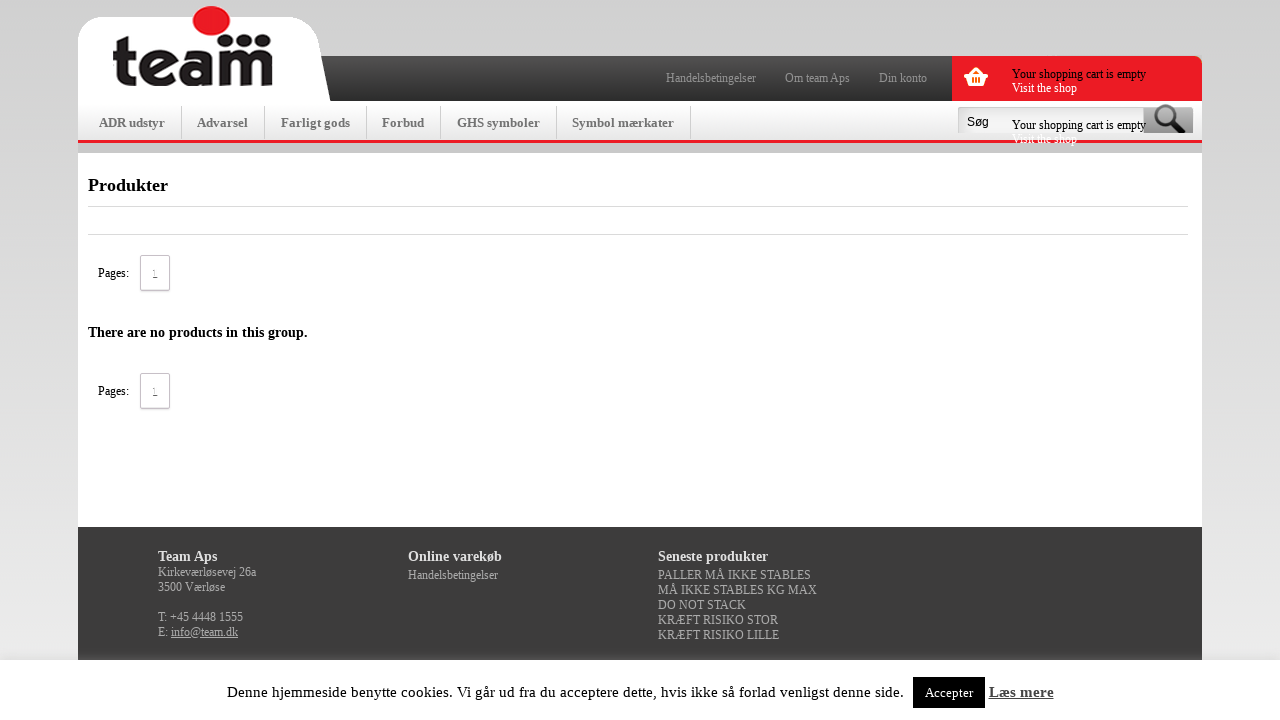

--- FILE ---
content_type: text/html; charset=UTF-8
request_url: https://www.team.dk/products-page/advarsels-skilte/advarselskilte-trekant/
body_size: 11770
content:
<!-- This page is cached by the Hummingbird Performance plugin v3.18.1 - https://wordpress.org/plugins/hummingbird-performance/. --><!DOCTYPE html>
<!--[if IE 7]>
<html class="ie ie7" lang="da-DK">
<![endif]-->
<!--[if IE 8]>
<html class="ie ie8" lang="da-DK">
<![endif]-->
<!--[if !(IE 7) | !(IE 8)  ]><!-->
<html lang="da-DK">
<!--<![endif]-->
	<head>
		<meta charset="UTF-8" />
		<meta name="viewport" content="width=device-width" />
		<title>Team ApS | Advarselskilte Trekant Arkiv - Team ApS</title>
		<link rel="stylesheet" type="text/css" media="all" href="https://www.team.dk/wp-content/themes/team2013-2/style.css" />
				<!--[if lt IE 9]>
		<script src="https://www.team.dk/wp-content/themes/team2013-2/js/html5.js" type="text/javascript"></script>
		<![endif]-->
		<meta name='robots' content='index, follow, max-image-preview:large, max-snippet:-1, max-video-preview:-1' />

	<!-- This site is optimized with the Yoast SEO plugin v26.7 - https://yoast.com/wordpress/plugins/seo/ -->
	<link rel="canonical" href="https://www.team.dk/products-page/advarsels-skilte/advarselskilte-trekant/" />
	<meta property="og:locale" content="da_DK" />
	<meta property="og:type" content="article" />
	<meta property="og:title" content="Advarselskilte Trekant Arkiv - Team ApS" />
	<meta property="og:url" content="https://www.team.dk/products-page/advarsels-skilte/advarselskilte-trekant/" />
	<meta property="og:site_name" content="Team ApS" />
	<meta name="twitter:card" content="summary_large_image" />
	<script type="application/ld+json" class="yoast-schema-graph">{"@context":"https://schema.org","@graph":[{"@type":"CollectionPage","@id":"https://www.team.dk/products-page/advarsels-skilte/advarselskilte-trekant/","url":"https://www.team.dk/products-page/advarsels-skilte/advarselskilte-trekant/","name":"Advarselskilte Trekant Arkiv - Team ApS","isPartOf":{"@id":"https://www.team.dk/#website"},"breadcrumb":{"@id":"https://www.team.dk/products-page/advarsels-skilte/advarselskilte-trekant/#breadcrumb"},"inLanguage":"da-DK"},{"@type":"BreadcrumbList","@id":"https://www.team.dk/products-page/advarsels-skilte/advarselskilte-trekant/#breadcrumb","itemListElement":[{"@type":"ListItem","position":1,"name":"Hjem","item":"https://www.team.dk/"},{"@type":"ListItem","position":2,"name":"Advarsels Skilte","item":"https://www.team.dk/products-page/advarsels-skilte/"},{"@type":"ListItem","position":3,"name":"Advarselskilte Trekant"}]},{"@type":"WebSite","@id":"https://www.team.dk/#website","url":"https://www.team.dk/","name":"Team ApS","description":"Farlig gods etiketter fra dag til dag","potentialAction":[{"@type":"SearchAction","target":{"@type":"EntryPoint","urlTemplate":"https://www.team.dk/?s={search_term_string}"},"query-input":{"@type":"PropertyValueSpecification","valueRequired":true,"valueName":"search_term_string"}}],"inLanguage":"da-DK"}]}</script>
	<!-- / Yoast SEO plugin. -->


<style id='wp-img-auto-sizes-contain-inline-css' type='text/css'>
img:is([sizes=auto i],[sizes^="auto," i]){contain-intrinsic-size:3000px 1500px}
/*# sourceURL=wp-img-auto-sizes-contain-inline-css */
</style>
<link rel='stylesheet' id='wpsc-thickbox-css' href='https://www.team.dk/wp-content/uploads/hummingbird-assets/03f0231cd00353ae65542afb857b886b.css' type='text/css' media='all' />
<link rel='stylesheet' id='wpsc-theme-css-css' href='https://www.team.dk/wp-content/uploads/hummingbird-assets/7c8eddac59dc60cb76bfacc9215e5047.css' type='text/css' media='all' />
<style id='wpsc-theme-css-inline-css' type='text/css'>

		/*
		* Default View Styling
		*/
		div.default_product_display div.textcol{
			margin-left: 210px !important;
			min-height: 198px;
			_height: 198px;
		}

		div.default_product_display  div.textcol div.imagecol{
			position:absolute;
			top:0px;
			left: 0px;
			margin-left: -210px !important;
		}

		div.default_product_display  div.textcol div.imagecol a img {
			width: 200px;
			height: 198px;
		}

		.wpsc_category_grid_item  {
			display:block;
			float:left;
			width: 180px;
			height: 180px;
		}
		.wpsc_category_grid_item  span{
			position:relative;
			top:21.777777777778px;
		}
		div.default_product_display div.item_no_image a  {
			width: 198px;
		}

		div.default_product_display .imagecol img.no-image, #content div.default_product_display .imagecol img.no-image {
			width: 200px;
			height: 198px;
        }

		
		/*
		* Single View Styling
		*/

		div.single_product_display div.item_no_image  {
			width: 398px;
			height: 398px;
		}
		div.single_product_display div.item_no_image a  {
			width: 398px;
		}

		div.single_product_display div.textcol{
			margin-left: 410px !important;
			min-height: 400px;
			_height: 400px;
		}


		div.single_product_display  div.textcol div.imagecol{
			position:absolute;

			margin-left: -410px !important;
		}

		div.single_product_display  div.textcol div.imagecol a img {
			width: 400px;
			height: 400px;
		}

	div#categorydisplay{
		display: block;
	}

	div#branddisplay{
		display: none;
	}

/*# sourceURL=wpsc-theme-css-inline-css */
</style>
<link rel='stylesheet' id='wpsc-theme-css-compatibility-css' href='https://www.team.dk/wp-content/uploads/hummingbird-assets/efcd4308b2c101b98f8b4f825e82b9d3.css' type='text/css' media='all' />
<style id='wp-emoji-styles-inline-css' type='text/css'>

	img.wp-smiley, img.emoji {
		display: inline !important;
		border: none !important;
		box-shadow: none !important;
		height: 1em !important;
		width: 1em !important;
		margin: 0 0.07em !important;
		vertical-align: -0.1em !important;
		background: none !important;
		padding: 0 !important;
	}
/*# sourceURL=wp-emoji-styles-inline-css */
</style>
<style id='wp-block-library-inline-css' type='text/css'>
:root{--wp-block-synced-color:#7a00df;--wp-block-synced-color--rgb:122,0,223;--wp-bound-block-color:var(--wp-block-synced-color);--wp-editor-canvas-background:#ddd;--wp-admin-theme-color:#007cba;--wp-admin-theme-color--rgb:0,124,186;--wp-admin-theme-color-darker-10:#006ba1;--wp-admin-theme-color-darker-10--rgb:0,107,160.5;--wp-admin-theme-color-darker-20:#005a87;--wp-admin-theme-color-darker-20--rgb:0,90,135;--wp-admin-border-width-focus:2px}@media (min-resolution:192dpi){:root{--wp-admin-border-width-focus:1.5px}}.wp-element-button{cursor:pointer}:root .has-very-light-gray-background-color{background-color:#eee}:root .has-very-dark-gray-background-color{background-color:#313131}:root .has-very-light-gray-color{color:#eee}:root .has-very-dark-gray-color{color:#313131}:root .has-vivid-green-cyan-to-vivid-cyan-blue-gradient-background{background:linear-gradient(135deg,#00d084,#0693e3)}:root .has-purple-crush-gradient-background{background:linear-gradient(135deg,#34e2e4,#4721fb 50%,#ab1dfe)}:root .has-hazy-dawn-gradient-background{background:linear-gradient(135deg,#faaca8,#dad0ec)}:root .has-subdued-olive-gradient-background{background:linear-gradient(135deg,#fafae1,#67a671)}:root .has-atomic-cream-gradient-background{background:linear-gradient(135deg,#fdd79a,#004a59)}:root .has-nightshade-gradient-background{background:linear-gradient(135deg,#330968,#31cdcf)}:root .has-midnight-gradient-background{background:linear-gradient(135deg,#020381,#2874fc)}:root{--wp--preset--font-size--normal:16px;--wp--preset--font-size--huge:42px}.has-regular-font-size{font-size:1em}.has-larger-font-size{font-size:2.625em}.has-normal-font-size{font-size:var(--wp--preset--font-size--normal)}.has-huge-font-size{font-size:var(--wp--preset--font-size--huge)}.has-text-align-center{text-align:center}.has-text-align-left{text-align:left}.has-text-align-right{text-align:right}.has-fit-text{white-space:nowrap!important}#end-resizable-editor-section{display:none}.aligncenter{clear:both}.items-justified-left{justify-content:flex-start}.items-justified-center{justify-content:center}.items-justified-right{justify-content:flex-end}.items-justified-space-between{justify-content:space-between}.screen-reader-text{border:0;clip-path:inset(50%);height:1px;margin:-1px;overflow:hidden;padding:0;position:absolute;width:1px;word-wrap:normal!important}.screen-reader-text:focus{background-color:#ddd;clip-path:none;color:#444;display:block;font-size:1em;height:auto;left:5px;line-height:normal;padding:15px 23px 14px;text-decoration:none;top:5px;width:auto;z-index:100000}html :where(.has-border-color){border-style:solid}html :where([style*=border-top-color]){border-top-style:solid}html :where([style*=border-right-color]){border-right-style:solid}html :where([style*=border-bottom-color]){border-bottom-style:solid}html :where([style*=border-left-color]){border-left-style:solid}html :where([style*=border-width]){border-style:solid}html :where([style*=border-top-width]){border-top-style:solid}html :where([style*=border-right-width]){border-right-style:solid}html :where([style*=border-bottom-width]){border-bottom-style:solid}html :where([style*=border-left-width]){border-left-style:solid}html :where(img[class*=wp-image-]){height:auto;max-width:100%}:where(figure){margin:0 0 1em}html :where(.is-position-sticky){--wp-admin--admin-bar--position-offset:var(--wp-admin--admin-bar--height,0px)}@media screen and (max-width:600px){html :where(.is-position-sticky){--wp-admin--admin-bar--position-offset:0px}}
/*# sourceURL=/wp-includes/css/dist/block-library/common.min.css */
</style>
<style id='classic-theme-styles-inline-css' type='text/css'>
/*! This file is auto-generated */
.wp-block-button__link{color:#fff;background-color:#32373c;border-radius:9999px;box-shadow:none;text-decoration:none;padding:calc(.667em + 2px) calc(1.333em + 2px);font-size:1.125em}.wp-block-file__button{background:#32373c;color:#fff;text-decoration:none}
/*# sourceURL=/wp-includes/css/classic-themes.min.css */
</style>
<link rel='stylesheet' id='cookie-law-info-css' href='https://www.team.dk/wp-content/uploads/hummingbird-assets/e50be7ea608c54b9992d428270956d57.css' type='text/css' media='all' />
<link rel='stylesheet' id='cookie-law-info-gdpr-css' href='https://www.team.dk/wp-content/uploads/hummingbird-assets/884112a52ec72bb71476de7c7498f2a3.css' type='text/css' media='all' />
<link rel='stylesheet' id='jquerySliderCss-css' href='https://www.team.dk/wp-content/uploads/hummingbird-assets/ab13564a92f6954752297a42ab341bab.css' type='text/css' media='all' />
<script type="text/javascript" src="https://www.team.dk/wp-includes/js/jquery/jquery.min.js?ver=3.7.1" id="jquery-core-js"></script>
<script type="text/javascript" src="https://www.team.dk/wp-includes/js/jquery/jquery-migrate.min.js?ver=3.4.1" id="jquery-migrate-js"></script>
<script type="text/javascript" id="wp-e-commerce-js-extra">
/* <![CDATA[ */
var wpsc_vars = {"wpsc_ajax":{"ajaxurl":"/wp-admin/admin-ajax.php","spinner":"https://www.team.dk/wp-admin/images/spinner.gif","no_quotes":"It appears that there are no shipping quotes for the shipping information provided.  Please check the information and try again.","ajax_get_cart_error":"There was a problem getting the current contents of the shopping cart.","slide_to_shipping_error":true},"base_url":"https://www.team.dk","WPSC_URL":"https://www.team.dk/wp-content/plugins/wp-e-commerce","WPSC_IMAGE_URL":"https://www.team.dk/wp-content/uploads/wpsc/product_images/","WPSC_CORE_IMAGES_URL":"https://www.team.dk/wp-content/plugins/wp-e-commerce/wpsc-core/images","fileThickboxLoadingImage":"https://www.team.dk/wp-content/plugins/wp-e-commerce/wpsc-core/images/loadingAnimation.gif","msg_shipping_need_recalc":"Please click the \u003Cem\u003ECalculate\u003C/em\u003E button to refresh your shipping quotes, as your shipping information has been modified.","no_country_selected":"Please select a country","no_region_selected_format":"Please select a %s","no_region_label":"State/Province","base_country":"DK","wpsc_country_DK_region_label":"State/Province","wpsc_country_GL_region_label":"State/Province","wpsc_country_NO_region_label":"State/Province","wpsc_country_SE_region_label":"State/Province","wpsc_country_GB_region_label":"County","wpsc_countries":{"DK":"Denmark","GL":"Greenland","NO":"Norway","SE":"Sweden","GB":"United Kingdom"},"wpsc_checkout_unique_name_to_form_id_map":{"faktura-adresse":"wpsc_checkout_form_1","virksomhed":"wpsc_checkout_form_19","billingfirstname":"wpsc_checkout_form_2","billinglastname":"wpsc_checkout_form_3","billingaddress":"wpsc_checkout_form_4","billingpostcode":"wpsc_checkout_form_8","billingcity":"wpsc_checkout_form_5","billingcountry":"wpsc_checkout_form_7","billingphone":"wpsc_checkout_form_18","billingemail":"wpsc_checkout_form_9","delivertoafriend":"wpsc_checkout_form_10","virksomhed-2":"wpsc_checkout_form_20","shippingfirstname":"wpsc_checkout_form_11","shippinglastname":"wpsc_checkout_form_12","shippingaddress":"wpsc_checkout_form_13","shippingcity":"wpsc_checkout_form_14","shippingpostcode":"wpsc_checkout_form_17","shippingcountry":"wpsc_checkout_form_16"},"wpsc_checkout_item_active":{"faktura-adresse":true,"virksomhed":true,"billingfirstname":true,"billinglastname":true,"billingaddress":true,"billingpostcode":true,"billingcity":true,"billingcountry":true,"billingphone":true,"billingemail":true,"delivertoafriend":true,"virksomhed-2":true,"shippingfirstname":true,"shippinglastname":true,"shippingaddress":true,"shippingcity":true,"shippingpostcode":true,"shippingcountry":true},"wpsc_checkout_item_required":{"faktura-adresse":false,"virksomhed":false,"billingfirstname":true,"billinglastname":true,"billingaddress":true,"billingpostcode":false,"billingcity":true,"billingcountry":false,"billingphone":true,"billingemail":true,"delivertoafriend":false,"virksomhed-2":false,"shippingfirstname":false,"shippinglastname":false,"shippingaddress":false,"shippingcity":false,"shippingpostcode":false,"shippingcountry":false},"store_uses_shipping":""};
//# sourceURL=wp-e-commerce-js-extra
/* ]]> */
</script>
<script type="text/javascript" src="https://www.team.dk/wp-content/uploads/hummingbird-assets/e2be2278d963fb2c0e74828dca366b9a.js" id="wp-e-commerce-js"></script>
<script type="text/javascript" src="https://www.team.dk/wp-content/uploads/hummingbird-assets/e8f6492ea81252cea27b05f5b1faa835.js" id="wp-e-commerce-legacy-js"></script>
<script type="text/javascript" src="https://www.team.dk/wp-content/uploads/hummingbird-assets/3d0d4a61a86db013b96208fdf43b3e8a.js" id="wpsc-thickbox-js"></script>
<script type="text/javascript" id="cookie-law-info-js-extra">
/* <![CDATA[ */
var Cli_Data = {"nn_cookie_ids":[],"cookielist":[],"non_necessary_cookies":[],"ccpaEnabled":"","ccpaRegionBased":"","ccpaBarEnabled":"","strictlyEnabled":["necessary","obligatoire"],"ccpaType":"gdpr","js_blocking":"","custom_integration":"","triggerDomRefresh":"","secure_cookies":""};
var cli_cookiebar_settings = {"animate_speed_hide":"500","animate_speed_show":"500","background":"#fff","border":"#444","border_on":"","button_1_button_colour":"#000","button_1_button_hover":"#000000","button_1_link_colour":"#fff","button_1_as_button":"1","button_1_new_win":"","button_2_button_colour":"#333","button_2_button_hover":"#292929","button_2_link_colour":"#444","button_2_as_button":"","button_2_hidebar":"","button_3_button_colour":"#000","button_3_button_hover":"#000000","button_3_link_colour":"#fff","button_3_as_button":"1","button_3_new_win":"","button_4_button_colour":"#000","button_4_button_hover":"#000000","button_4_link_colour":"#fff","button_4_as_button":"1","button_7_button_colour":"#61a229","button_7_button_hover":"#4e8221","button_7_link_colour":"#fff","button_7_as_button":"1","button_7_new_win":"","font_family":"inherit","header_fix":"","notify_animate_hide":"1","notify_animate_show":"","notify_div_id":"#cookie-law-info-bar","notify_position_horizontal":"right","notify_position_vertical":"bottom","scroll_close":"","scroll_close_reload":"","accept_close_reload":"","reject_close_reload":"","showagain_tab":"1","showagain_background":"#fff","showagain_border":"#000","showagain_div_id":"#cookie-law-info-again","showagain_x_position":"100px","text":"#000","show_once_yn":"","show_once":"10000","logging_on":"","as_popup":"","popup_overlay":"1","bar_heading_text":"","cookie_bar_as":"banner","popup_showagain_position":"bottom-right","widget_position":"left"};
var log_object = {"ajax_url":"https://www.team.dk/wp-admin/admin-ajax.php"};
//# sourceURL=cookie-law-info-js-extra
/* ]]> */
</script>
<script type="text/javascript" src="https://www.team.dk/wp-content/uploads/hummingbird-assets/a638bf393283b61105e56db486fc8e28.js" id="cookie-law-info-js"></script>
<script type="text/javascript" src="https://www.team.dk/wp-content/plugins/jquery-slider/js/jquerySlider.min.js?ver=b11984f45d3f82a0c5fa3a828e1829a4" id="jquerySliderJs-js"></script>
<link rel="https://api.w.org/" href="https://www.team.dk/wp-json/" /><link rel="alternate" title="JSON" type="application/json" href="https://www.team.dk/wp-json/wp/v2/pages/16" /><link rel="EditURI" type="application/rsd+xml" title="RSD" href="https://www.team.dk/xmlrpc.php?rsd" />

<link rel='shortlink' href='https://www.team.dk/?p=16' />
<script type='text/javascript'>
					jQuery(document).ready(function(){
						jQuery('.slider').jquerySlider({
							width:1105, 
							height:345,
							pauseSlideshowOnHover:true,
							navigationArrows:true,
							navigationButtons:false,
							thumbnailsType:'tooltip',
							timerAnimation:false,
							slideProperties:{
								0:{effectType:'fade', horizontalSlices:'1', verticalSlices:'1', slicePattern:'leftToRight', captionPosition:'left', captionShowEffect:'slide', captionHeight:220, slideshowDelay:2000},
								1:{effectType:'fade', horizontalSlices:'1', verticalSlices:'1', slicePattern:'leftToRight', captionPosition:'left', captionShowEffect:'fade', captionHeight:120, slideshowDelay:2000},
								2:{effectType:'slide', horizontalSlices:'10', verticalSlices:'1', slicePattern:'rightToLeft', sliceDuration:'700'},
								3:{effectType:'height', horizontalSlices:'10', verticalSlices:'1', slicePattern:'leftToRight', slicePoint:'centerBottom', sliceDuration:'500', captionSize:'45'},
								4:{effectType:'scale', horizontalSlices:'10', verticalSlices:'5', sliceDuration:'800'},
								5:{effectType:'height', horizontalSlices:'1', verticalSlices:'15', slicePattern:'bottomToTop', slicePoint:'centerTop', sliceDuration:'700', captionPosition:'left', captionSize:'150', captionHideEffect:'slide'}
							}
						});
					});
				</script><link rel='alternate' type='application/rss+xml' title='Team ApS Product List RSS' href='https://www.team.dk?wpsc_action=rss'/>	</head>

<body class="wp-singular page-template-default page page-id-16 page-parent wp-theme-team2013-2">
<div id="page" class="hfeed site">
	<!-- top -->
	<div id='header'>
		<div id='headertop'>
			<div id='headertopleft'>
				<div id='headerlogo' onclick='javascript:document.location.href="/"'></div>
			</div>
			<div id='headermenu'>
				<nav id='topaccess'>
					<div class="menu-top-menu-container"><ul id="menu-top-menu" class="nav-menu"><li id="menu-item-892" class="menu-item menu-item-type-post_type menu-item-object-page menu-item-892"><a href="https://www.team.dk/handelsbetingelser/">Handelsbetingelser</a></li>
<li id="menu-item-893" class="menu-item menu-item-type-post_type menu-item-object-page menu-item-893"><a href="https://www.team.dk/om-team-aps/">Om team Aps</a></li>
<li id="menu-item-1022" class="menu-item menu-item-type-post_type menu-item-object-page menu-item-1022"><a href="https://www.team.dk/products-page/your-account/">Din konto</a></li>
</ul></div>				</nav>	
			</div>
			<div id='headerbacket' onclick='document.location.href="/checkout"'>
			    <div style='margin: 40px 0 0 0; height: 45px; cursor: pointer;'>
            	            		<aside id="wpsc_shopping_cart-5" class="widget widget_wpsc_shopping_cart"><h3 class="widget-title">Indkøbskurv</h3><div id="sliding_cart" class="shopping-cart-wrapper">				<div class="wpsc_cart_loading"><p>Loading...</p></div>
				</div></aside><aside id="wpsc_shopping_cart-3" class="widget widget_wpsc_shopping_cart"><h3 class="widget-title">Indkøbskurv <a href="#" onclick="return shopping_cart_collapser()" id="fancy_collapser_link"><img src="https://www.team.dk/wp-content/plugins/wp-e-commerce/wpsc-core/images/plus.png" title="" alt="" id="fancy_collapser" /></a></h3><div id="sliding_cart" class="shopping-cart-wrapper">				<div class="wpsc_cart_loading"><p>Loading...</p></div>
				</div></aside>            	            	</div>
	
			</div>
		</div>
		<div id='headerpri'>
			<div id='headerprimenu'>
				<nav id="access" role="navigation">
				<div class="menu-primaer-menu-container"><ul id="menu-primaer-menu" class="nav-menu"><li id="menu-item-1018" class="menu-item menu-item-type-post_type menu-item-object-page menu-item-1018"><a href="https://www.team.dk/adr-udstyr/">ADR udstyr</a></li>
<li id="menu-item-1019" class="menu-item menu-item-type-post_type menu-item-object-page menu-item-1019"><a href="https://www.team.dk/advarsels-skilte/">Advarsel</a></li>
<li id="menu-item-1021" class="menu-item menu-item-type-post_type menu-item-object-page menu-item-1021"><a href="https://www.team.dk/farligt-gods/">Farligt gods</a></li>
<li id="menu-item-1028" class="menu-item menu-item-type-post_type menu-item-object-page menu-item-1028"><a href="https://www.team.dk/forbud/">Forbud</a></li>
<li id="menu-item-1032" class="menu-item menu-item-type-post_type menu-item-object-page menu-item-1032"><a href="https://www.team.dk/ghs-symboler/">GHS symboler</a></li>
<li id="menu-item-1039" class="menu-item menu-item-type-post_type menu-item-object-page menu-item-1039"><a href="https://www.team.dk/symbol-maerkater/">Symbol mærkater</a></li>
</ul></div>				</nav>
			</div>
			<div id='headersearch'>
				<form role="search" method="get" id="searchform" action="https://www.team.dk/">
	<div>
		<input type="text" value="S&oslash;g" name="s" id="s" class="searchinput" onclick="document.getElementById('s').value = ''" />
		<input type="submit" id="searchsubmit" value="" class="searchbutton" />
	</div>
</form>			</div>
		</div>
	</div>
	<div style='clear: both'></div>

	<div id="main" class="wrapper">
	<div id="primary" class="site-content">
		<div id="content" role="main">
					
							
	<article id="post-16" class="post-16 page type-page status-publish hentry">
			<header class="entry-header">
			<h1 class="entry-title">Produkter</h1>
		</header>
		<div class="entry-content">
					<div id="default_products_page_container" class="wrap wpsc_container">


			  
            <div class="wpsc_categories wpsc_category_grid group" style='margin: 0 0 10px 0'>
				
			</div><!--close wpsc_categories-->
            <div style="width: 100%; border-bottom: 1px solid #dadada; height: 1px; margin-bottom: 10px"></div>
	  	
	
					<div class="wpsc_category_details">
				
							</div><!--close wpsc_category_details-->
							<div class="wpsc_page_numbers_top">
				Pages: <span class='current'>1</span>			</div><!--close wpsc_page_numbers_top-->
		
		<div class="wpsc_default_product_list">
		
								</div>
					<h3>There are no products in this group.</h3>
			    
					<div class="wpsc_page_numbers_bottom">
				Pages: <span class='current'>1</span>			</div><!--close wpsc_page_numbers_bottom-->
			</div><!--close default_products_page_container-->
					</div><!-- .entry-content -->
		<footer class="entry-meta">
					</footer><!-- .entry-meta -->
	</article><!-- #post -->
							
					</div><!-- #content -->
	</div><!-- #primary -->

		</div><!-- #main -->
	
		<footer id="footer" role="contentinfo">
	
				<div id="footersidebars">
		<div id="footersidebarfirst" class="widget-area" role="complementary">
		<aside id="text-2" class="widget widget_text"><h3 class="widget-title">Team Aps</h3>			<div class="textwidget">Kirkeværløsevej 26a<br />
3500 Værløse<br />
<br />
T: +45 4448 1555<br />
E: <a href='mailto:info@team.dk'>info@team.dk</a></div>
		</aside>	</div><!-- #first .widget-area -->
	
		<div id="footersidebarsecond" class="widget-area" role="complementary">
		<aside id="nav_menu-2" class="widget widget_nav_menu"><h3 class="widget-title">Online varekøb</h3><div class="menu-footer-menu-container"><ul id="menu-footer-menu" class="menu"><li id="menu-item-881" class="menu-item menu-item-type-post_type menu-item-object-page menu-item-881"><a href="https://www.team.dk/handelsbetingelser/">Handelsbetingelser</a></li>
</ul></div></aside>	</div><!-- #second .widget-area -->
	
		<div id="footersidebarthird" class="widget-area" role="complementary">
		<aside id="wpsc_latest_products-3" class="widget widget_wpsc_latest_products"><h3 class="widget-title">Seneste produkter</h3><ul class="wpsc-latest-products"><li class="wpsc-latest-product"><a href="https://www.team.dk/products-page/symbol-maerkater/diverse-symbolmaerkater/paller-ma-ikke-stables/" class="wpsc-product-title">PALLER MÅ IKKE STABLES</a></li><li class="wpsc-latest-product"><a href="https://www.team.dk/products-page/symbol-maerkater/diverse-symbolmaerkater/ma-ikke-stables-kg-max/" class="wpsc-product-title">MÅ IKKE STABLES KG MAX</a></li><li class="wpsc-latest-product"><a href="https://www.team.dk/products-page/symbol-maerkater/diverse-symbolmaerkater/do-not-stack/" class="wpsc-product-title">DO NOT STACK</a></li><li class="wpsc-latest-product"><a href="https://www.team.dk/products-page/symbol-maerkater/diverse-symbolmaerkater/kraeft-risiko-stor/" class="wpsc-product-title">KRÆFT RISIKO STOR</a></li><li class="wpsc-latest-product"><a href="https://www.team.dk/products-page/symbol-maerkater/diverse-symbolmaerkater/kraeft-risiko-lille/" class="wpsc-product-title">KRÆFT RISIKO LILLE</a></li></ul></aside>	</div><!-- #third .widget-area -->
	
		
</div><!-- #supplementary -->	
		</footer><!-- #colophon -->
		<div id="footerbottom">
			<div id="footerbottomleft"></div>
			<div id="footerbottommidt"></div>
			<div id="footerbottomright"></div>
		</div>
	</div><!-- #page -->
	
	<script type="speculationrules">
{"prefetch":[{"source":"document","where":{"and":[{"href_matches":"/*"},{"not":{"href_matches":["/wp-*.php","/wp-admin/*","/wp-content/uploads/*","/wp-content/*","/wp-content/plugins/*","/wp-content/themes/team2013-2/*","/*\\?(.+)"]}},{"not":{"selector_matches":"a[rel~=\"nofollow\"]"}},{"not":{"selector_matches":".no-prefetch, .no-prefetch a"}}]},"eagerness":"conservative"}]}
</script>
<!--googleoff: all--><div id="cookie-law-info-bar" data-nosnippet="true"><span>Denne hjemmeside benytte cookies. Vi går ud fra du acceptere dette, hvis ikke så forlad venligst denne side. <a role='button' data-cli_action="accept" id="cookie_action_close_header" class="medium cli-plugin-button cli-plugin-main-button cookie_action_close_header cli_action_button wt-cli-accept-btn">Accepter</a> <a href="/privatliv-og-cookies" id="CONSTANT_OPEN_URL" class="cli-plugin-main-link">Læs mere</a></span></div><div id="cookie-law-info-again" data-nosnippet="true"><span id="cookie_hdr_showagain">Privatliv &amp; Cookies</span></div><div class="cli-modal" data-nosnippet="true" id="cliSettingsPopup" tabindex="-1" role="dialog" aria-labelledby="cliSettingsPopup" aria-hidden="true">
  <div class="cli-modal-dialog" role="document">
	<div class="cli-modal-content cli-bar-popup">
		  <button type="button" class="cli-modal-close" id="cliModalClose">
			<svg class="" viewBox="0 0 24 24"><path d="M19 6.41l-1.41-1.41-5.59 5.59-5.59-5.59-1.41 1.41 5.59 5.59-5.59 5.59 1.41 1.41 5.59-5.59 5.59 5.59 1.41-1.41-5.59-5.59z"></path><path d="M0 0h24v24h-24z" fill="none"></path></svg>
			<span class="wt-cli-sr-only">Luk</span>
		  </button>
		  <div class="cli-modal-body">
			<div class="cli-container-fluid cli-tab-container">
	<div class="cli-row">
		<div class="cli-col-12 cli-align-items-stretch cli-px-0">
			<div class="cli-privacy-overview">
				<h4>Privacy Overview</h4>				<div class="cli-privacy-content">
					<div class="cli-privacy-content-text">This website uses cookies to improve your experience while you navigate through the website. Out of these, the cookies that are categorized as necessary are stored on your browser as they are essential for the working of basic functionalities of the website. We also use third-party cookies that help us analyze and understand how you use this website. These cookies will be stored in your browser only with your consent. You also have the option to opt-out of these cookies. But opting out of some of these cookies may affect your browsing experience.</div>
				</div>
				<a class="cli-privacy-readmore" aria-label="Vis mere" role="button" data-readmore-text="Vis mere" data-readless-text="Vis mindre"></a>			</div>
		</div>
		<div class="cli-col-12 cli-align-items-stretch cli-px-0 cli-tab-section-container">
												<div class="cli-tab-section">
						<div class="cli-tab-header">
							<a role="button" tabindex="0" class="cli-nav-link cli-settings-mobile" data-target="necessary" data-toggle="cli-toggle-tab">
								Necessary							</a>
															<div class="wt-cli-necessary-checkbox">
									<input type="checkbox" class="cli-user-preference-checkbox"  id="wt-cli-checkbox-necessary" data-id="checkbox-necessary" checked="checked"  />
									<label class="form-check-label" for="wt-cli-checkbox-necessary">Necessary</label>
								</div>
								<span class="cli-necessary-caption">Altid aktiveret</span>
													</div>
						<div class="cli-tab-content">
							<div class="cli-tab-pane cli-fade" data-id="necessary">
								<div class="wt-cli-cookie-description">
									Necessary cookies are absolutely essential for the website to function properly. This category only includes cookies that ensures basic functionalities and security features of the website. These cookies do not store any personal information.								</div>
							</div>
						</div>
					</div>
																	<div class="cli-tab-section">
						<div class="cli-tab-header">
							<a role="button" tabindex="0" class="cli-nav-link cli-settings-mobile" data-target="non-necessary" data-toggle="cli-toggle-tab">
								Non-necessary							</a>
															<div class="cli-switch">
									<input type="checkbox" id="wt-cli-checkbox-non-necessary" class="cli-user-preference-checkbox"  data-id="checkbox-non-necessary" checked='checked' />
									<label for="wt-cli-checkbox-non-necessary" class="cli-slider" data-cli-enable="Aktiveret" data-cli-disable="Deaktiveret"><span class="wt-cli-sr-only">Non-necessary</span></label>
								</div>
													</div>
						<div class="cli-tab-content">
							<div class="cli-tab-pane cli-fade" data-id="non-necessary">
								<div class="wt-cli-cookie-description">
									Any cookies that may not be particularly necessary for the website to function and is used specifically to collect user personal data via analytics, ads, other embedded contents are termed as non-necessary cookies. It is mandatory to procure user consent prior to running these cookies on your website.								</div>
							</div>
						</div>
					</div>
										</div>
	</div>
</div>
		  </div>
		  <div class="cli-modal-footer">
			<div class="wt-cli-element cli-container-fluid cli-tab-container">
				<div class="cli-row">
					<div class="cli-col-12 cli-align-items-stretch cli-px-0">
						<div class="cli-tab-footer wt-cli-privacy-overview-actions">
						
															<a id="wt-cli-privacy-save-btn" role="button" tabindex="0" data-cli-action="accept" class="wt-cli-privacy-btn cli_setting_save_button wt-cli-privacy-accept-btn cli-btn">GEM &amp; ACCEPTÈR</a>
													</div>
						
					</div>
				</div>
			</div>
		</div>
	</div>
  </div>
</div>
<div class="cli-modal-backdrop cli-fade cli-settings-overlay"></div>
<div class="cli-modal-backdrop cli-fade cli-popupbar-overlay"></div>
<!--googleon: all--><style id='global-styles-inline-css' type='text/css'>
:root{--wp--preset--aspect-ratio--square: 1;--wp--preset--aspect-ratio--4-3: 4/3;--wp--preset--aspect-ratio--3-4: 3/4;--wp--preset--aspect-ratio--3-2: 3/2;--wp--preset--aspect-ratio--2-3: 2/3;--wp--preset--aspect-ratio--16-9: 16/9;--wp--preset--aspect-ratio--9-16: 9/16;--wp--preset--color--black: #000000;--wp--preset--color--cyan-bluish-gray: #abb8c3;--wp--preset--color--white: #ffffff;--wp--preset--color--pale-pink: #f78da7;--wp--preset--color--vivid-red: #cf2e2e;--wp--preset--color--luminous-vivid-orange: #ff6900;--wp--preset--color--luminous-vivid-amber: #fcb900;--wp--preset--color--light-green-cyan: #7bdcb5;--wp--preset--color--vivid-green-cyan: #00d084;--wp--preset--color--pale-cyan-blue: #8ed1fc;--wp--preset--color--vivid-cyan-blue: #0693e3;--wp--preset--color--vivid-purple: #9b51e0;--wp--preset--gradient--vivid-cyan-blue-to-vivid-purple: linear-gradient(135deg,rgb(6,147,227) 0%,rgb(155,81,224) 100%);--wp--preset--gradient--light-green-cyan-to-vivid-green-cyan: linear-gradient(135deg,rgb(122,220,180) 0%,rgb(0,208,130) 100%);--wp--preset--gradient--luminous-vivid-amber-to-luminous-vivid-orange: linear-gradient(135deg,rgb(252,185,0) 0%,rgb(255,105,0) 100%);--wp--preset--gradient--luminous-vivid-orange-to-vivid-red: linear-gradient(135deg,rgb(255,105,0) 0%,rgb(207,46,46) 100%);--wp--preset--gradient--very-light-gray-to-cyan-bluish-gray: linear-gradient(135deg,rgb(238,238,238) 0%,rgb(169,184,195) 100%);--wp--preset--gradient--cool-to-warm-spectrum: linear-gradient(135deg,rgb(74,234,220) 0%,rgb(151,120,209) 20%,rgb(207,42,186) 40%,rgb(238,44,130) 60%,rgb(251,105,98) 80%,rgb(254,248,76) 100%);--wp--preset--gradient--blush-light-purple: linear-gradient(135deg,rgb(255,206,236) 0%,rgb(152,150,240) 100%);--wp--preset--gradient--blush-bordeaux: linear-gradient(135deg,rgb(254,205,165) 0%,rgb(254,45,45) 50%,rgb(107,0,62) 100%);--wp--preset--gradient--luminous-dusk: linear-gradient(135deg,rgb(255,203,112) 0%,rgb(199,81,192) 50%,rgb(65,88,208) 100%);--wp--preset--gradient--pale-ocean: linear-gradient(135deg,rgb(255,245,203) 0%,rgb(182,227,212) 50%,rgb(51,167,181) 100%);--wp--preset--gradient--electric-grass: linear-gradient(135deg,rgb(202,248,128) 0%,rgb(113,206,126) 100%);--wp--preset--gradient--midnight: linear-gradient(135deg,rgb(2,3,129) 0%,rgb(40,116,252) 100%);--wp--preset--font-size--small: 13px;--wp--preset--font-size--medium: 20px;--wp--preset--font-size--large: 36px;--wp--preset--font-size--x-large: 42px;--wp--preset--spacing--20: 0.44rem;--wp--preset--spacing--30: 0.67rem;--wp--preset--spacing--40: 1rem;--wp--preset--spacing--50: 1.5rem;--wp--preset--spacing--60: 2.25rem;--wp--preset--spacing--70: 3.38rem;--wp--preset--spacing--80: 5.06rem;--wp--preset--shadow--natural: 6px 6px 9px rgba(0, 0, 0, 0.2);--wp--preset--shadow--deep: 12px 12px 50px rgba(0, 0, 0, 0.4);--wp--preset--shadow--sharp: 6px 6px 0px rgba(0, 0, 0, 0.2);--wp--preset--shadow--outlined: 6px 6px 0px -3px rgb(255, 255, 255), 6px 6px rgb(0, 0, 0);--wp--preset--shadow--crisp: 6px 6px 0px rgb(0, 0, 0);}:where(.is-layout-flex){gap: 0.5em;}:where(.is-layout-grid){gap: 0.5em;}body .is-layout-flex{display: flex;}.is-layout-flex{flex-wrap: wrap;align-items: center;}.is-layout-flex > :is(*, div){margin: 0;}body .is-layout-grid{display: grid;}.is-layout-grid > :is(*, div){margin: 0;}:where(.wp-block-columns.is-layout-flex){gap: 2em;}:where(.wp-block-columns.is-layout-grid){gap: 2em;}:where(.wp-block-post-template.is-layout-flex){gap: 1.25em;}:where(.wp-block-post-template.is-layout-grid){gap: 1.25em;}.has-black-color{color: var(--wp--preset--color--black) !important;}.has-cyan-bluish-gray-color{color: var(--wp--preset--color--cyan-bluish-gray) !important;}.has-white-color{color: var(--wp--preset--color--white) !important;}.has-pale-pink-color{color: var(--wp--preset--color--pale-pink) !important;}.has-vivid-red-color{color: var(--wp--preset--color--vivid-red) !important;}.has-luminous-vivid-orange-color{color: var(--wp--preset--color--luminous-vivid-orange) !important;}.has-luminous-vivid-amber-color{color: var(--wp--preset--color--luminous-vivid-amber) !important;}.has-light-green-cyan-color{color: var(--wp--preset--color--light-green-cyan) !important;}.has-vivid-green-cyan-color{color: var(--wp--preset--color--vivid-green-cyan) !important;}.has-pale-cyan-blue-color{color: var(--wp--preset--color--pale-cyan-blue) !important;}.has-vivid-cyan-blue-color{color: var(--wp--preset--color--vivid-cyan-blue) !important;}.has-vivid-purple-color{color: var(--wp--preset--color--vivid-purple) !important;}.has-black-background-color{background-color: var(--wp--preset--color--black) !important;}.has-cyan-bluish-gray-background-color{background-color: var(--wp--preset--color--cyan-bluish-gray) !important;}.has-white-background-color{background-color: var(--wp--preset--color--white) !important;}.has-pale-pink-background-color{background-color: var(--wp--preset--color--pale-pink) !important;}.has-vivid-red-background-color{background-color: var(--wp--preset--color--vivid-red) !important;}.has-luminous-vivid-orange-background-color{background-color: var(--wp--preset--color--luminous-vivid-orange) !important;}.has-luminous-vivid-amber-background-color{background-color: var(--wp--preset--color--luminous-vivid-amber) !important;}.has-light-green-cyan-background-color{background-color: var(--wp--preset--color--light-green-cyan) !important;}.has-vivid-green-cyan-background-color{background-color: var(--wp--preset--color--vivid-green-cyan) !important;}.has-pale-cyan-blue-background-color{background-color: var(--wp--preset--color--pale-cyan-blue) !important;}.has-vivid-cyan-blue-background-color{background-color: var(--wp--preset--color--vivid-cyan-blue) !important;}.has-vivid-purple-background-color{background-color: var(--wp--preset--color--vivid-purple) !important;}.has-black-border-color{border-color: var(--wp--preset--color--black) !important;}.has-cyan-bluish-gray-border-color{border-color: var(--wp--preset--color--cyan-bluish-gray) !important;}.has-white-border-color{border-color: var(--wp--preset--color--white) !important;}.has-pale-pink-border-color{border-color: var(--wp--preset--color--pale-pink) !important;}.has-vivid-red-border-color{border-color: var(--wp--preset--color--vivid-red) !important;}.has-luminous-vivid-orange-border-color{border-color: var(--wp--preset--color--luminous-vivid-orange) !important;}.has-luminous-vivid-amber-border-color{border-color: var(--wp--preset--color--luminous-vivid-amber) !important;}.has-light-green-cyan-border-color{border-color: var(--wp--preset--color--light-green-cyan) !important;}.has-vivid-green-cyan-border-color{border-color: var(--wp--preset--color--vivid-green-cyan) !important;}.has-pale-cyan-blue-border-color{border-color: var(--wp--preset--color--pale-cyan-blue) !important;}.has-vivid-cyan-blue-border-color{border-color: var(--wp--preset--color--vivid-cyan-blue) !important;}.has-vivid-purple-border-color{border-color: var(--wp--preset--color--vivid-purple) !important;}.has-vivid-cyan-blue-to-vivid-purple-gradient-background{background: var(--wp--preset--gradient--vivid-cyan-blue-to-vivid-purple) !important;}.has-light-green-cyan-to-vivid-green-cyan-gradient-background{background: var(--wp--preset--gradient--light-green-cyan-to-vivid-green-cyan) !important;}.has-luminous-vivid-amber-to-luminous-vivid-orange-gradient-background{background: var(--wp--preset--gradient--luminous-vivid-amber-to-luminous-vivid-orange) !important;}.has-luminous-vivid-orange-to-vivid-red-gradient-background{background: var(--wp--preset--gradient--luminous-vivid-orange-to-vivid-red) !important;}.has-very-light-gray-to-cyan-bluish-gray-gradient-background{background: var(--wp--preset--gradient--very-light-gray-to-cyan-bluish-gray) !important;}.has-cool-to-warm-spectrum-gradient-background{background: var(--wp--preset--gradient--cool-to-warm-spectrum) !important;}.has-blush-light-purple-gradient-background{background: var(--wp--preset--gradient--blush-light-purple) !important;}.has-blush-bordeaux-gradient-background{background: var(--wp--preset--gradient--blush-bordeaux) !important;}.has-luminous-dusk-gradient-background{background: var(--wp--preset--gradient--luminous-dusk) !important;}.has-pale-ocean-gradient-background{background: var(--wp--preset--gradient--pale-ocean) !important;}.has-electric-grass-gradient-background{background: var(--wp--preset--gradient--electric-grass) !important;}.has-midnight-gradient-background{background: var(--wp--preset--gradient--midnight) !important;}.has-small-font-size{font-size: var(--wp--preset--font-size--small) !important;}.has-medium-font-size{font-size: var(--wp--preset--font-size--medium) !important;}.has-large-font-size{font-size: var(--wp--preset--font-size--large) !important;}.has-x-large-font-size{font-size: var(--wp--preset--font-size--x-large) !important;}
/*# sourceURL=global-styles-inline-css */
</style>
<script id="wp-emoji-settings" type="application/json">
{"baseUrl":"https://s.w.org/images/core/emoji/17.0.2/72x72/","ext":".png","svgUrl":"https://s.w.org/images/core/emoji/17.0.2/svg/","svgExt":".svg","source":{"concatemoji":"https://www.team.dk/wp-includes/js/wp-emoji-release.min.js?ver=b11984f45d3f82a0c5fa3a828e1829a4"}}
</script>
<script type="module">
/* <![CDATA[ */
/*! This file is auto-generated */
const a=JSON.parse(document.getElementById("wp-emoji-settings").textContent),o=(window._wpemojiSettings=a,"wpEmojiSettingsSupports"),s=["flag","emoji"];function i(e){try{var t={supportTests:e,timestamp:(new Date).valueOf()};sessionStorage.setItem(o,JSON.stringify(t))}catch(e){}}function c(e,t,n){e.clearRect(0,0,e.canvas.width,e.canvas.height),e.fillText(t,0,0);t=new Uint32Array(e.getImageData(0,0,e.canvas.width,e.canvas.height).data);e.clearRect(0,0,e.canvas.width,e.canvas.height),e.fillText(n,0,0);const a=new Uint32Array(e.getImageData(0,0,e.canvas.width,e.canvas.height).data);return t.every((e,t)=>e===a[t])}function p(e,t){e.clearRect(0,0,e.canvas.width,e.canvas.height),e.fillText(t,0,0);var n=e.getImageData(16,16,1,1);for(let e=0;e<n.data.length;e++)if(0!==n.data[e])return!1;return!0}function u(e,t,n,a){switch(t){case"flag":return n(e,"\ud83c\udff3\ufe0f\u200d\u26a7\ufe0f","\ud83c\udff3\ufe0f\u200b\u26a7\ufe0f")?!1:!n(e,"\ud83c\udde8\ud83c\uddf6","\ud83c\udde8\u200b\ud83c\uddf6")&&!n(e,"\ud83c\udff4\udb40\udc67\udb40\udc62\udb40\udc65\udb40\udc6e\udb40\udc67\udb40\udc7f","\ud83c\udff4\u200b\udb40\udc67\u200b\udb40\udc62\u200b\udb40\udc65\u200b\udb40\udc6e\u200b\udb40\udc67\u200b\udb40\udc7f");case"emoji":return!a(e,"\ud83e\u1fac8")}return!1}function f(e,t,n,a){let r;const o=(r="undefined"!=typeof WorkerGlobalScope&&self instanceof WorkerGlobalScope?new OffscreenCanvas(300,150):document.createElement("canvas")).getContext("2d",{willReadFrequently:!0}),s=(o.textBaseline="top",o.font="600 32px Arial",{});return e.forEach(e=>{s[e]=t(o,e,n,a)}),s}function r(e){var t=document.createElement("script");t.src=e,t.defer=!0,document.head.appendChild(t)}a.supports={everything:!0,everythingExceptFlag:!0},new Promise(t=>{let n=function(){try{var e=JSON.parse(sessionStorage.getItem(o));if("object"==typeof e&&"number"==typeof e.timestamp&&(new Date).valueOf()<e.timestamp+604800&&"object"==typeof e.supportTests)return e.supportTests}catch(e){}return null}();if(!n){if("undefined"!=typeof Worker&&"undefined"!=typeof OffscreenCanvas&&"undefined"!=typeof URL&&URL.createObjectURL&&"undefined"!=typeof Blob)try{var e="postMessage("+f.toString()+"("+[JSON.stringify(s),u.toString(),c.toString(),p.toString()].join(",")+"));",a=new Blob([e],{type:"text/javascript"});const r=new Worker(URL.createObjectURL(a),{name:"wpTestEmojiSupports"});return void(r.onmessage=e=>{i(n=e.data),r.terminate(),t(n)})}catch(e){}i(n=f(s,u,c,p))}t(n)}).then(e=>{for(const n in e)a.supports[n]=e[n],a.supports.everything=a.supports.everything&&a.supports[n],"flag"!==n&&(a.supports.everythingExceptFlag=a.supports.everythingExceptFlag&&a.supports[n]);var t;a.supports.everythingExceptFlag=a.supports.everythingExceptFlag&&!a.supports.flag,a.supports.everything||((t=a.source||{}).concatemoji?r(t.concatemoji):t.wpemoji&&t.twemoji&&(r(t.twemoji),r(t.wpemoji)))});
//# sourceURL=https://www.team.dk/wp-includes/js/wp-emoji-loader.min.js
/* ]]> */
</script>
	
	<div id='credits'>
		&copy;2026 Team Aps
	</div>
	
	</body>
</html><!-- Hummingbird cache file was created in 0.50580906867981 seconds, on 22-01-26 17:20:29 -->

--- FILE ---
content_type: text/css
request_url: https://www.team.dk/wp-content/themes/team2013-2/style.css
body_size: 2186
content:
/*
Theme Name: Team2012
Theme URI: http://www.zebs.dk
Author: Ryan Skov - Zebs
Author URI: http://www.zebs.dk/
Description: The 2013 theme for Team Aps website.
Version: 1.0
Text Domain: team2013
*/

body {
	margin: 0px;
	background: url('img/background.png') repeat-x #efefef;
	font-family: Verdana, serif;
	font-size: 12px;
}

/* main */
#main {
	width: 1124px;
	margin: 0px auto 0px auto;
	padding: 0px;
}
#primary {
	background: #fff;
	padding: 5px;
	float: left;
	width: 1114px;
}

/* header */
#header {
	width: 1124px;
	margin: 0px auto 0px auto;	
}

/* START - top */
#headertop {
	width: 1124px;
	float: left;
	margin: 16px 0 0 0;
}
#headertopleft {
	background: url('img/top-logo-field-left.png') no-repeat;
	width: 256px;
	float: left;
	height: 85px;
}
#headerlogo {
	background: url('img/team_logo.png') no-repeat;
	margin: -10px 0 0 35px;
	width: 175px;
	height: 88px;
	float: left;
	cursor: pointer;
}
#headermenu {
	width: 618px;
	height: 85px;
	background: url('img/top-menu-fill-black.png') repeat-x;
	float: left;
}
#headerbacket {
	width: 250px;
	height: 85px;
	background: url('img/top-basket-right.png') no-repeat;
	float: left;
}
#headerbacket h3, #headerbacket thead, #headerbacket tbody {
    display: none;
}
.wpsc_empty_the_cart, #cart-widget-links {
    display: none;
}
/* END - top */

/* START - pri */
#headerpri {
	clear: both;
	width: 1124px;
	height: 54px;
	background: url('img/top-pri-menu-fill.png') repeat-x;
}

#headersearch {
	background: url('img/search-background.png') no-repeat;
	width: 245px;
	height: 30px;
	float: right;
	margin: 2px 0 0 0;
	padding: 0 0 0 0;
}
input.searchinput {
	background: url('img/search-input.png') no-repeat scroll 0 0 transparent; 
	border: medium none;
	width: 169px;
	height: 18px;
	margin: 7px 0 0 5px;
	padding: 0 0 0 5px;
	font-size: 12px;
}
input.searchbutton {
	height: 22px;
	width: 50px;
	margin: 1px 0 0 -1px;
	padding: 0px 0 0 0;
	border: none;
	background: none;
}
/* END - pri */

/* START - top menu */
#topaccess {
	clear: both;
	display: block;
	float: right;
	margin: 44px 10px 0 6px;
}
#topaccess ul {
	font-size: 13px;
	list-style: none;
	margin: 5px 0 0 5px;
	padding-left: 0;
}
#topaccess li {
	float: left;
	position: relative;
}
#topaccess a {
	color: #929292;
	display: block;
	line-height: 2em;
	padding: 0.1em 1.2125em;
	text-decoration: none;
	font-size: 12px;
}
#topaccess ul ul {
	display: none;
	float: left;
	margin: 0;
	position: absolute;
	top: 3.333em;
	left: 0;
	width: 188px;
	z-index: 99999;
}
#topaccess ul ul ul {
	left: 100%;
	top: 0;
}
#topaccess ul ul a {
	color: #232323;
	font-size: 13px;
	font-weight: normal;
	height: auto;
	line-height: 1.4em;
	padding: 10px 10px;
}
#topaccess li:hover > a,
#topaccess ul ul :hover > a,
#topaccess a:focus {
	color: #343434;
}
#topaccess li:hover > a,
#topaccess a:focus {
	color: #fefefe;
}
#topaccess ul li:hover > ul {
	display: block;
}
#topaccess .current-menu-item > a,
#topaccess .current-menu-ancestor > a,
#topaccess .current_page_item > a,
#topaccess .current_page_ancestor > a {
	color: #efefef;
}
/* END - top menu */

/* START - primary menu */
#access {
	clear: both;
	display: block;
	float: left;
/*	margin: 0 auto 0px; */
	width: 870px;
}
#access ul {
	font-size: 13px;
	list-style: none;
	margin: 5px 0 0 5px;
	padding-left: 0;
}
#access li {
	float: left;
	position: relative;
	border-right: 1px solid #cfcfcf;
}
#access a {
	color: #737373;
	display: block;
	line-height: 2.2em;
	padding: 0.2em 1.2125em;
	text-decoration: none;
	font-weight: bold;
}
#access ul ul {
	display: none;
	float: left;
	margin: 0;
	position: absolute;
	top: 33px;
	left: 0;
	width: 188px;
	z-index: 99999;
	background: #e8e8e7;
	border-left: 1px solid #cfcfcf;
	border-bottom: 1px solid #cfcfcf;
	border-right: 1px solid #cfcfcf;
	width: 168px;
}
#access ul ul li {
	border-bottom: 1px solid #cfcfcf;
	width: 168px;
}
#access ul ul ul {
	left: 100%;
	top: 0;
} 
#access ul ul a {
/*	background: #f9f9f9;
	border-bottom: 1px dotted #ddd;
*/	
	color: #737373;
	font-size: 13px;
	font-weight: normal;
	height: auto;
	line-height: 1.4em;
	padding: 10px 10px;
	font-weight: bold;
}
#access ul ul a:hover {
	font-weight: bold;
	color: #343434;
}



#access li:hover > a,
#access ul ul :hover > a,
#access a:focus {
	color: #343434;
}
#access li:hover > a,
#access a:focus {
	color: #343434;
}
#access ul li:hover > ul {
	display: block;
}


#access .current-menu-item > a,
#access .current-menu-ancestor > a,
#access .current_page_item > a,
#access .current_page_ancestor > a {
	font-weight: bold;
	color: #ef1212;
}

/*
#access .sub-menu ul {
	margin-top: -30px;
	border: 1px solid red;
}
#access .sub-menu li {
	background: #adadad;
}
*/

/* END - primary menu */

/* START - front page */
.jquery-slider .slide-wrapper {
    background-color: #FFFFFF;
    border: 4px solid #FFFFFF;
    overflow: visible;
    position: absolute;
}
div.featuredlist {
	width: 1118px;
	float: left;
	margin: 5px 0 0 -5px;
	background-color: #ffffff;
}
.featuredlist ul {
	width: 1118px;
	padding: 0px;
	float: left;
}
.featuredlist li {
	display: block;
	float: left;
	position: relative;
	margin: 0 0px 0 0px;
	padding: 10px 0;
	text-align: center;
	width: 221px;
	border: 1px solid #fff;
	height: 185px;
}
.featuredlist li:hover {
	border: 1px solid #ff2222;
}
.featuredlist li a {
	color: #000000;
	text-decoration: none;
}
.featuredlist li a img {
	width: 148px;
	height: 148px;
}
img.featuredimage {
	width: 148px;
	height: 148px;
}


div.featuredhead {
	background: #ff2222;
	width: 160px;	
	padding: 5px;
	font-size: 14px;
	color: #ffffff;
	font-weight: bold;
}
/* END - front page */

/* footer */
#footer {
	width: 1124px;
	margin: 0px auto 0px auto;
}

#footersidebars {
	float: left;
	width: 1124px;
	background: #3d3c3c;
	padding: 15px 0 15px 0;
}
/* fother col 1 */
#footersidebarfirst {
	float: left;
	width: 200px;
	margin: 0px 0px 0px 80px;
}
#footersidebarfirst h3 {
	color: #dfdfdf;
	margin: 6px 0 0 0;
}
#footersidebarfirst ul {
	padding: 0px;
	margin: 3px 0 0 0;
}
#footersidebarfirst ul li {
	list-style: none;
}
#footersidebarfirst ul li a {
	color: #ababab;
	text-decoration: none;
}
/* fother col 2 */
#footersidebarsecond {
	float: left;
	width: 200px;
	margin: 0px 0px 0px 50px;
}
#footersidebarsecond h3 {
	color: #dfdfdf;
	margin: 6px 0 0 0;	
}
#footersidebarsecond ul {
	padding: 0px;
	margin: 3px 0 0 0;
}
#footersidebarsecond ul li {
	list-style: none;
}
#footersidebarsecond ul li a {
	color: #ababab;
	text-decoration: none;
}
/* fother col 3 */
#footersidebarthird {
	float: left;
	width: 200px;
	margin: 0px 0px 0px 50px;
}
#footersidebarthird h3 {
	color: #dfdfdf;
	margin: 6px 0 0 0;
}
#footersidebarthird ul {
	padding: 0px;
	margin: 3px 0 0 0;
}
#footersidebarthird ul li {
	list-style: none;
}
#footersidebarthird ul li a {
	color: #ababab;
	text-decoration: none;
}
/* foother col 4 */
#footersidebarfurth {
	float: left;
	width: 200px;
	margin: 0px 0px 0px 50px;
}
#footersidebarfurth h3 {
	color: #dfdfdf;
	margin: 6px 0 0 0;
}
#footersidebarfurth ul {
	padding: 0px;
	margin: 3px 0 0 0;
}
#footersidebarfurth ul li {
	list-style: none;
}
#footersidebarfurth ul li a {
	color: #ababab;
	text-decoration: none;
}

#footerbottom {
	clear: both;
	width: 1124px;
	height: 11px;
	margin: 0px auto 0px auto;
}
#footerbottomleft {
	height: 10px;
	width: 10px;
	float: left;
	background: url('img/bund-left-corner.png') no-repeat;
}
#footerbottommidt {
	height: 10px;
	width: 1104px;
	float: left;
	background: #3d3c3c;
}
#footerbottomright {
	height: 10px;
	width: 10px;
	float: right;
	background: url('img/bund-right-corner.png') no-repeat;
}

div.textwidget {
	color: #ababab;
}
div.textwidget a {
	color: #ababab;
}

/* page */
#content article {
	width: 1100px; 
	float: left;
	margin: 0px;
	padding: 0px 5px 0px 5px;
}

.entry-title {
	padding: 0 0 10px 0;
	border-bottom: 1px solid #dadada;
}

/* credits */
#credits {
	width: 1124px;
	margin: 0px auto 0px auto;
	text-align: right;
	color: #909090;
	font-size: 8px;
	clear: both;
	padding: 0 6px 0 0;
}

/* sidebar right */
#sidebarright {
	float: right;
	width: 150px;
	margin: 0px 10px 0px 10px;
}

/* sidebar left */
#sidebarleft {
	float: left;
	width: 150px;
	margin: 0px 10px 0px 10px;
}

/* widget tittle */
.widget-title {
	margin: 4px 0px 0px 0px;
}

/* widget catogorilist */
div.wpsc_categorisation_group {
	clear: both;
	display: block;
	float: left;
	width: 160px;
	margin: 2px 0 2px 0px;
} 
.wpsc_categorisation_group { 
	margin: 0px;
	list-style: none;
}
.clear_category_group { 
	padding: 10px;
}
ul.wpsc_top_level_categories {
	list-style: none;
	margin: 0px; 
	padding: 0px;
}
ul.wpsc_top_level_categories a {
	color: #737373;
	font-size: 13px;
	height: auto;
	line-height: 1.4em;
	font-weight: bold;
	text-decoration: none;
}
ul.wpsc_top_level_categories a:hover {
	font-weight: bold;
	color: #343434;
}

li.wpsc-current-cat a {
	color: #ff0000;	
}

/* widget latest products */
.widget_wpsc_latest_products {
}
#sidebarleft aside ul.wpsc-latest-products {
	margin: 0px; 
	padding: 3px;
	text-decoration: none;
	list-style: none;
}
ul.wpsc-latest-products li a {
	color: #737373;
	text-decoration: none;
}
ul.wpsc-latest-products li .item_image img {
	border: 1px solid blue;
	margin: 0px auto 0px auto;
	width: 50px;
}

.entry-content {
    min-height: 300px;
}

--- FILE ---
content_type: text/css
request_url: https://www.team.dk/wp-content/uploads/hummingbird-assets/7c8eddac59dc60cb76bfacc9215e5047.css
body_size: 4401
content:
/**handles:wpsc-theme-css**/
.wpsc_product_title{color:#f22;text-decoration:none;margin:15px 0 0 0}.group:after{content:" ";display:block;height:0;clear:both;visibility:hidden}* html .group{height:1%}:first-child .group{min-height:1px}#default_products_page_container .imagecol img,#grid_view_products_page_container img,#list_view_products_page_container img{margin:0;padding:0;border:1px solid #ccc}.wpsc_hidden{display:none}#default_products_page_container{width:100%;position:relative;line-height:1.2em;clear:both}#default_products_page_container .wpsc_page_numbers_top{padding:10px 10px 20px 10px}#default_products_page_container .wpsc_page_numbers_bottom{padding:20px 10px}.wpsc_page_numbers_bottom{clear:both;float:left}.wpsc_category_grid_item{text-align:center;background:#efefef;border:1px solid #ccc;margin:10px;text-decoration:none;width:260px;color:#010101}.wpsc_category_grid_item .item_no_image{color:#000}.wpsc_category_grid_item:hover{border:1px solid #f22}#default_products_page_container .wpsc_page_numbers_bottom a:link,#default_products_page_container .wpsc_page_numbers_bottom a:visited,#default_products_page_container .wpsc_page_numbers_top a:link,#default_products_page_container .wpsc_page_numbers_top a:visited{background:-moz-linear-gradient(center top ,#f7f6f7 0,#dfdbdf 100%) repeat scroll 0 0 rgba(0,0,0,0);border:1px solid #c7c0c7;border-radius:2px;box-shadow:0 -1px 0 rgba(0,0,0,.075) inset,0 1px 0 rgba(255,255,255,.3) inset,0 1px 2px rgba(0,0,0,.1);color:#5e5e5e;cursor:pointer;display:inline-block;font-family:inherit;font-size:100%;font-weight:700;left:auto;line-height:1em;margin:0 3px 0 3px;overflow:visible;padding:11px 11px;position:relative;text-decoration:none;text-shadow:0 1px 0 rgba(255,255,255,.8);white-space:nowrap}#default_products_page_container .wpsc_page_numbers_bottom a:active,#default_products_page_container .wpsc_page_numbers_bottom a:hover,#default_products_page_container .wpsc_page_numbers_top a:active,#default_products_page_container .wpsc_page_numbers_top a:hover{color:#898989}#default_products_page_container .wpsc_page_numbers_bottom span.current,#default_products_page_container .wpsc_page_numbers_top span.current{background:-moz-linear-gradient(center top ,#f22 0,#df2323 100%) repeat scroll 0 0 rgba(0,0,0,0);border:1px solid #c7c0c7;border-radius:2px;box-shadow:0 -1px 0 rgba(0,0,0,.075) inset,0 1px 0 rgba(255,255,255,.3) inset,0 1px 2px rgba(0,0,0,.1);color:#fff;display:inline-block;font-family:inherit;font-size:100%;font-weight:700;left:auto;line-height:1em;margin:0 3px 0 8px;overflow:visible;padding:11px 11px;position:relative;text-decoration:none;text-shadow:0 1px 0 #5e5e5e;white-space:nowrap}.default_product_display{margin:0 16px 20px 16px;padding:10px;position:relative;width:221px;float:left;min-height:570px}.default_product_display .imagecol{text-align:right;display:table-cell;vertical-align:middle;min-height:50px;height:100%;overflow:auto}.default_product_display .imagecol img.product_image{background-color:#efefef;width:219px;height:200px}#content .default_product_display .imagecol img.no-image,.default_product_display .imagecol img.no-image{background-color:#efefef;display:block}.default_product_display .productcol{vertical-align:middle;min-height:50px;float:left}#content .default_product_display h2.prodtitle,.default_product_display h2.prodtitle{margin:0 0 10px 0;line-height:1;clear:none;height:30px;font-size:13px}.default_product_display span.sale{position:absolute;top:-10px;left:-10px;text-indent:-9999px;display:block}#content .default_product_display .wpsc_description,.default_product_display .wpsc_description{font-size:13px;line-height:1.4em;min-height:140px}#content .default_product_display .additional_description,.default_product_display .additional_description{font-size:13px;line-height:1.4em;margin:0}.default_product_display .additional_description_container{margin:20px 0}.default_product_display a.additional_description_link:link,.default_product_display a.additional_description_link:visited{text-decoration:underline;color:#0062ce;margin-left:5px}.default_product_display a.additional_description_link:active,.default_product_display a.additional_description_link:hover{text-decoration:none}.default_product_display .additional_description{display:none}#content .default_product_display form.product_form fieldset,.default_product_display form.product_form fieldset{border:none;padding:0;float:left;height:30px}#content .default_product_display form.product_form fieldset legend,.default_product_display form.product_form fieldset legend{font-size:16px;font-weight:400;padding:0;padding-top:6px}.default_product_display .wpsc_variation_forms{padding:2px;margin-bottom:10px}.wpsc_select_variation{position:relative}#content .default_product_display .wpsc_variation_forms table,#content .default_product_display .wpsc_variation_forms table td,#content .default_product_display .wpsc_variation_forms table tr,.default_product_display .wpsc_variation_forms table,.default_product_display .wpsc_variation_forms table td,.default_product_display .wpsc_variation_forms table tr{border:none;border-collapse:collapse;margin:0}#content .default_product_display .wpsc_variation_forms table tr td.col1,.default_product_display .wpsc_variation_forms table td.col1{width:10%;text-align:left;margin:0;padding:2px}#content .default_product_display .wpsc_variation_forms table tr td.col2,.default_product_display .wpsc_variation_forms table td.col2{width:80%;text-align:left;margin:0;padding:2px}.default_product_display .wpsc_variation_forms label{font-family:Georgia,"Bitstream Charter",serif;font-size:14px;color:#000}.default_product_display .wpsc_variation_forms select{margin:0;min-width:100px;max-width:200px}.default_product_display .wpsc_quantity_update{margin-bottom:10px;padding-bottom:10px;margin-left:10px}.wpsc_quantity_update{width:80px;float:left}.product_form fieldset legend{float:left}#content .default_product_display .wpsc_quantity_update input,.default_product_display .wpsc_quantity_update input{margin:0;line-height:1.2em;font-size:14px;height:20px;text-align:right}#content .default_product_display .wpsc_quantity_update label,.default_product_display .wpsc_quantity_update label{font-family:Georgia,"Bitstream Charter",serif;margin:0;line-height:1.2em;font-size:12px;color:#f60}.default_product_display .wpsc_product_price{margin-bottom:10px;font-size:16px;padding:5px;display:inline-block}.default_product_display .in_stock,.single_product_display .in_stock{position:relative;background-image:url(https://www.team.dk/wp-content/themes/team2013-2/wpsc-images/yes_stock.png);background-repeat:no-repeat;padding-left:20px;left:-5px}.default_product_display .out_of_stock,.single_product_display .out_of_stock{position:relative;background-image:url(https://www.team.dk/wp-content/themes/team2013-2/wpsc-images/outofstock.png);background-repeat:no-repeat;padding-left:20px;left:-5px}#content .default_product_display .wpsc_product_price p,.default_product_display .wpsc_product_price p{margin:0}.default_product_display .wpsc_product_price span.oldprice{text-decoration:line-through;color:#666}#content .default_product_display p.soldout,.default_product_display p.soldout{font-weight:700;font-size:14px;color:#c33;background:url(https://www.team.dk/wp-content/themes/team2013-2/wpsc-images/outofstock.png) no-repeat scroll 0 2px transparent;padding-left:18px;margin:0}.default_product_display div.wpsc_loading_animation{visibility:hidden;margin-top:5px}#content .default_product_display div.wpsc_loading_animation img,.default_product_display div.wpsc_loading_animation img{border:none}.default_product_display .product_footer .product_average_vote strong{font-size:.8em;float:left}.default_product_display .product_footer .product_average_vote span{font-size:.8em;float:left}.default_product_display .product_footer .product_user_vote{clear:both;font-size:.8em;float:left}#content .default_product_display .wpcart_gallery img,.default_product_display .wpcart_gallery img{margin-right:6px;border:1px solid #ccc}.imagecol .product_image,.wpcart_gallery .attachment-gold-thumbnails{cursor:-webkit-zoom-in;cursor:-moz-zoom-in}#content .single_product_display form.product_form .wpsc_buy_button_container,.single_product_display form.product_form .wpsc_buy_button_container{text-align:right}.default_product_display .wpsc_buy_button_container{float:left}#list_view_products_page_container{position:relative}#list_view_products_page_container .wpsc_page_numbers_top{margin-bottom:20px}#list_view_products_page_container .wpsc_page_numbers_bottom{padding:20px 0}#content #list_view_products_page_container p,#list_view_products_page_container p{line-height:1.2em;margin:0;padding:0}#list_view_products_page_container span.sale{display:none}#content #list_view_products_page_container input,#content #list_view_products_page_container textarea,#list_view_products_page_container input,#list_view_products_page_container textarea{margin:0;padding:0}table.list_productdisplay form.product_form{display:inline}table.list_productdisplay .quantity_container{display:inline}#content input.wpsc_buy_button{background:-moz-linear-gradient(center top ,#f7f6f7 0,#dfdbdf 100%) repeat scroll 0 0 rgba(0,0,0,0);border:1px solid #c7c0c7;border-radius:2px;box-shadow:0 -1px 0 rgba(0,0,0,.075) inset,0 1px 0 rgba(255,255,255,.3) inset,0 1px 2px rgba(0,0,0,.1);color:#5e5e5e;cursor:pointer;display:inline-block;font-family:inherit;font-size:100%;font-weight:700;left:auto;line-height:1em;margin:0;overflow:visible;padding:11px 11px;position:relative;text-decoration:none;text-shadow:0 1px 0 rgba(255,255,255,.8);white-space:nowrap}#content input.wpsc_buy_button:hover{color:#898989}table.list_productdisplay .wpsc_buy_button_container{display:inline;position:relative}table.list_productdisplay .wpsc_buy_button_container .wpsc_loading_animation{position:absolute;top:1px;right:-85px;right:-100px;font-size:10px;width:100%;vertical-align:middle;line-height:1.2em}#content table.list_productdisplay .wpsc_buy_button_container .wpsc_loading_animation img,table.list_productdisplay .wpsc_buy_button_container .wpsc_loading_animation img{vertical-align:middle;border:none;float:left}table.list_productdisplay .oldprice{text-decoration:line-through}#content #list_view_products_page_container table.list_productdisplay input.wpsc_buy_button,#list_view_products_page_container table.list_productdisplay input.wpsc_buy_button{padding:5px}#content table.list_productdisplay h2.prodtitle,table.list_productdisplay h2.prodtitle{font-size:15px;line-height:1.2em;margin:0;word-wrap:break-word}#content table.list_productdisplay h2.prodtitle a:link,#content table.list_productdisplay h2.prodtitle a:visited,table.list_productdisplay h2.prodtitle a:link,table.list_productdisplay h2.prodtitle a:visited{text-decoration:underline;color:#069}#content table.list_productdisplay h2.prodtitle a:active,#content table.list_productdisplay h2.prodtitle a:hover,table.list_productdisplay h2.prodtitle a:active,table.list_productdisplay h2.prodtitle a:hover{text-decoration:none}table.list_productdisplay td.stock{text-align:center}table.list_productdisplay tr.alt{background-color:#f8f8f8}table.list_productdisplay p.soldout{color:#c33}#single_product_page_container{width:650px;position:relative}.single_product_display{margin-bottom:20px;padding:10px;position:relative}.imagecol{margin:0 2px}.single_product_display .imagecol img.product_image{background-color:#efefef;border:1px solid #ccc}#content .single_product_display .imagecol img.no-image,.single_product_display .imagecol img.no-image{background-color:#efefef;display:block}.single_product_display .product_description,.single_product_display .single_additional_description{font-size:14px;line-height:1.2em;margin:0 0 10px 0;padding:0}#content .single_product_display form.product_form fieldset,.single_product_display form.product_form fieldset{border:none;padding:0}#content .single_product_display form.product_form fieldset legend,.single_product_display form.product_form fieldset legend{font-size:18px;font-weight:400;padding:0}#content .single_product_display form.product_form input,.single_product_display form.product_form input{padding:2px;margin:0;line-height:1.2em;font-size:14px}#content .single_product_display form.product_form input.input_custom_text,.single_product_display form.product_form input.input_custom_text{width:250px}#content .single_product_display form.product_form fieldset p,.single_product_display form.product_form fieldset p{margin:0 0 10px 0;padding:0;line-height:1.2em;font-size:14px}.default_product_display .wpsc_variation_forms{padding:2px 0 2px 0;margin-bottom:10px}#content .single_product_display .wpsc_variation_forms table,#content .single_product_display .wpsc_variation_forms table td,#content .single_product_display .wpsc_variation_forms table tr,.single_product_display .wpsc_variation_forms table,.single_product_display .wpsc_variation_forms table td,.single_product_display .wpsc_variation_forms table tr{border:none;border-collapse:collapse;margin:0}#content .single_product_display .wpsc_variation_forms table tr td.col1,.single_product_display .wpsc_variation_forms table td.col1{width:10%;text-align:left;margin:0;padding:2px}#content .single_product_display .wpsc_variation_forms table tr td.col2,.single_product_display .wpsc_variation_forms table td.col2{width:80%;text-align:left;margin:0;padding:2px}.single_product_display .wpsc_variation_forms select{margin:0;min-width:100px;max-width:200px}.default_product_display .wpsc_quantity_update{margin-bottom:10px;padding-bottom:10px;margin-left:10px}#content .single_product_display .wpsc_quantity_update input,.single_product_display .wpsc_quantity_update input{margin:0;line-height:1.2em;font-size:12px}#content .single_product_display .wpsc_quantity_update label,.single_product_display .wpsc_quantity_update label{font-family:Georgia,"Bitstream Charter",serif;margin:0;line-height:1.2em;font-size:12px;color:#f60}.single_product_display .wpsc_product_price{display:inline-block;font-size:16px;margin-bottom:10px;padding:5px}#content .single_product_display .wpsc_product_price p,.single_product_display .wpsc_product_price p{margin:0}.single_product_display .wpsc_product_price span.oldprice{text-decoration:line-through}.single_product_display p.soldout{font-weight:700;font-size:14px;color:#c33;background:url(https://www.team.dk/wp-content/themes/team2013-2/wpsc-images/outofstock.png) no-repeat scroll 0 5px transparent;padding-left:18px}.single_product_display div.wpsc_loading_animation{visibility:hidden}#content .single_product_display .wpcart_gallery img,.single_product_display .wpcart_gallery img{margin-right:6px;border:1px solid #ccc}.single_product_display .FB_like iframe{border:none;width:300px;height:80px;outline:0;overflow:hidden}.wpsc_product_rating .star{cursor:pointer;text-indent:-999em;display:block;width:18px;width:17px;float:left}.wpsc_product_rating .star a{background-position:0 0;display:block;height:100%;background:transparent url(https://www.team.dk/wp-content/themes/team2013-2/wpsc-images/grey-star.png) no-repeat scroll 0 0;outline:0}.wpsc_product_rating .star a:hover{background-position:0 0;background:transparent url(https://www.team.dk/wp-content/themes/team2013-2/wpsc-images/gold-star.png) no-repeat scroll 0 0}.wpsc_product_rating .star a.selected{background-position:0 0;background:transparent url(https://www.team.dk/wp-content/themes/team2013-2/wpsc-images/gold-star.png) no-repeat scroll 0 0}.wpsc_product_rating .star a,.wpsc_product_rating .star a:focus{outline:0}div.product_footer{position:relative;clear:both;padding:0!important;width:80%;border-top:1px dashed #ccc;height:35px;margin-top:1em}div.product_footer strong{display:block;font-size:7pt;font-weight:400}div.product_average_vote{position:absolute;top:0;left:0;width:50%;float:left;margin:0!important;height:inherit}div.product_user_vote{position:absolute;top:0;right:0;width:30%;margin:0!important;height:inherit}span.vote_total{position:relative;top:-3px;left:2px;font-size:7pt}span.rating_saved{color:#900;display:none}#fancy_notification{position:absolute;top:0;left:0;background:#fff;border:4px solid #ccc;display:none;height:auto;z-index:9}#fancy_notification #loading_animation{display:none}#fancy_notification #fancy_notification_content{display:none;width:300px;padding:8px;height:auto;text-align:left;margin:0!important}#fancy_notification #fancy_notification_content span{margin:0 0 6px 0;display:block;font-weight:400}#fancy_notification #fancy_notification_content a{display:block;float:left;margin-right:6px;margin-bottom:3px}.shopping-cart-wrapper{line-height:1.2em;position:relative;padding:1px 0 0 60px;color:#000}.shopping-cart-wrapper a{color:#fff;text-decoration:none}.shopping-cart-wrapper span.cart_message{position:absolute;top:40px;left:0;display:block;padding:5px;border:1px solid #dedede;margin:10px 0;background:#fff}.shopping-cart-wrapper .numberitems{margin-bottom:5px;display:block}.shopping-cart-wrapper .shoppingcart{padding:5px}.shopping-cart-wrapper .shoppingcart table{width:100%}.shopping-cart-wrapper .shoppingcart table th{font-family:Arial,sans-serif;padding:2px}.shopping-cart-wrapper .shoppingcart table th:first-child{text-align:left}.shopping-cart-wrapper .shoppingcart table tbody td{padding:2px;text-align:center}.shopping-cart-wrapper .shoppingcart table{width:70px}.cart-widget-count{position:absolute;top:9px;left:30px;float:right;color:#fff;font-weight:700;width:120px}.shopping-cart-wrapper .shoppingcart table tbody td,.shopping-cart-wrapper .shoppingcart table tbody td a{text-decoration:none}.shopping-cart-wrapper .shoppingcart table tbody td a:hover{text-decoration:underline}.shopping-cart-wrapper .remove_button{background:url(https://www.team.dk/wp-content/themes/team2013-2/wpsc-images/delete.png) no-repeat scroll 0 4px transparent;width:14px;text-indent:-9999px;border:none;outline:0;line-height:1;cursor:pointer}.shopping-cart-wrapper .shoppingcart table tbody td.cart-widget-remove{padding:0}.shopping-cart-wrapper .checkout-shipping,.shopping-cart-wrapper .checkout-tax,.widget_wpsc_shopping_cart #cart-widget-links{text-align:right;padding:0 6px 0 0}.widget_wpsc_shopping_cart .checkout-total,.widget_wpsc_shopping_cart .pluspostagetax{text-align:right;font-weight:700}.shopping-cart-wrapper .shoppingcart table tbody td.product-name{text-align:left;max-width:90px;word-wrap:break-word;overflow:hidden}.widget_wpsc_shopping_cart td{padding:5px 6px 5px 5px}.widget_wpsc_shopping_cart tr.cart-widget-shipping td{border-top:1px solid #000}.widget_wpsc_shopping_cart .shoppingcart{position:relative}.shopping-cart-wrapper a.emptycart:link,.shopping-cart-wrapper a.emptycart:visited{text-decoration:none;color:#666;font-size:11px}.shopping-cart-wrapper .gocheckout:active{border:1px solid #ccc}.shopping-cart-wrapper .empty{margin-top:10px}.shopping-cart-wrapper a.visitshop:active,.shopping-cart-wrapper a.visitshop:hover{text-decoration:none}#checkout_page_container{width:850px;position:relative;clear:both}.wpsc_product_quantity{width:80px}#checkout_page_container input,#checkout_page_container textarea,#content #checkout_page_container input,#content #checkout_page_container textarea{line-height:1.2em}.wpsc_product_quantity_input{height:32px;margin:0;font-size:14px;text-align:center;float:left}.wpsc_product_quantity_button{background:-moz-linear-gradient(center top ,#f7f6f7 0,#dfdbdf 100%) repeat scroll 0 0 rgba(0,0,0,0);border:1px solid #c7c0c7;border-radius:2px;box-shadow:0 -1px 0 rgba(0,0,0,.075) inset,0 1px 0 rgba(255,255,255,.3) inset,0 1px 2px rgba(0,0,0,.1);color:#5e5e5e;cursor:pointer;display:inline-block;font-family:inherit;font-size:100%;font-weight:700;left:auto;height:40px;margin:0;overflow:visible;padding:12px;position:relative;text-decoration:none;text-shadow:0 1px 0 rgba(255,255,255,.8);white-space:nowrap;float:left;width:40px}.wpsc_product_remove{margin-top:10px}.wpsc_product_remove input{border:none;background:url('https://www.team.dk/wp-content/themes/team2013-2/img/delete.png') no-repeat top left;padding:2px 8px}.wpsc_checkout_delete_item{height:15px;padding:1px 0 0 20px;background:url('https://www.team.dk/wp-content/themes/team2013-2/img/delete.png') no-repeat top left;background-size:15px 15px;cursor:pointer}.wpsc_checkout_delete_item:hover{color:#f22}#checkout_page_container table.checkout_cart tr.header th{text-align:center}#checkout_page_container table.checkout_cart tr.header th:first-child{text-align:left}#checkout_page_container table.checkout_cart tr.wpsc_coupon_row td.coupon_code form{text-align:right;padding-right:18px}#checkout_page_container table.checkout_cart tr.wpsc_coupon_row td.coupon_code{padding-left:0}#checkout_page_container table.checkout_cart tr td,#content #checkout_page_container table.checkout_cart tr td{margin:0;padding:5px;vertical-align:middle}#checkout_page_container table.checkout_cart tr.wpsc_coupon_row td form input#coupon_num{width:293px;padding:0;margin:0 20px 0 0}#checkout_page_container table.checkout_cart tr.wpsc_total_before_shipping td.wpsc_total_amount_before_shipping{text-align:right}#content #checkout_page_container p{margin-bottom:0}.wpsc_checkout_table input.text{width:255px}#content img#wpsc_checkout_gravatar{float:left;margin:0 10px 10px 0}#checkout_page_container .wpsc_shipping_header{background-color:#f5f5f5}#checkout_page_container .wpsc_make_purchase{bottom:20px;float:right;position:relative}#checkout_page_container .total_price.total_shipping td{border:none;font-weight:400}#checkout_page_container .total_price td:first-child,#checkout_page_container .total_price.total_shipping td:first-child{padding-left:50px}#checkout_page_container .wpsc_shipping_quote_name,#checkout_page_container .wpsc_shipping_quote_price,#checkout_page_container .wpsc_shipping_quote_radio{border-bottom:solid 1px #e1e1e1}#checkout_page_container .wpsc_shipping_quote_name label,#checkout_page_container .wpsc_shipping_quote_price label,#checkout_page_container .wpsc_shipping_quote_radio label{color:#000}#content #checkout_page_container table.productcart tr td{border-top:none;padding-left:0}#content #checkout_page_container table.productcart{border:none}#checkout_page_container table.checkout_cart tr.wpsc_coupon_row tr{border-bottom:0}#checkout_page_container p.validation-error{clear:both;color:red}#content table.wpsc_checkout_table,#content table.wpsc_checkout_table tr td{border:none;padding:0;vertical-align:top}.wpsc-shopping-cart .asterix{color:red}#checkout_page_container img.product_image{background-color:#efefef;border:1px solid #ccc}#checkout_page_container table.checkout_cart{border:none;margin:0;width:800px}#checkout_page_container table.checkout_cart tr.header th{border-bottom:1px solid #ababab;text-align:left;padding:4px;margin:0}#checkout_page_container table.checkout_cart tr,#content #checkout_page_container table.checkout_cart tr{margin:0;padding:0}#content #checkout_page_container table.checkout_cart tr.wpsc_coupon_row td{padding-top:15px;padding-bottom:15px;padding-left:0}#content #checkout_page_container table.checkout_cart tr.product_row td.wpsc_product_image img{height:85px;width:85px}#content #checkout_page_container table.checkout_cart tr.product_row,#content #checkout_page_container table.checkout_cart tr.product_row td{padding:2px 0 1px 0;margin:0;line-height:1;border-bottom:1px solid #ababab}#checkout_page_container table.checkout_cart td.firstcol{vertical-align:middle;text-align:center}#checkout_page_container .coupon{position:relative;float:right;margin:10px 0}#checkout_page_container .coupon span.coupon_error{position:absolute;top:-24px;left:156px;color:#f30;font-size:14px;line-height:1.2em}#checkout_page_container .col1{float:left;width:320px}#checkout_page_container .col2{float:right;width:320px}#checkout_page_container input.intra-field-label,#checkout_page_container textarea.intra-field-label{color:#bbb}#content #checkout_page_container table.checkout_cart tr.product_row td.wpsc_product_name{width:200px;padding-left:20px}.wpsc_product_name{color:#000}.wpsc_product_name a{text-decoration:none;color:#f22;font-weight:700}.wpsc_registration_form{float:left;margin-top:15px;width:300px}.wpsc_registration_form label{width:100px;display:inline-table;margin-bottom:10px}.wpsc_registration_form fieldset{border:none;padding-left:0;padding-top:12px;border-top-color:#e7e7e7;border-top-style:solid;border-top-width:2px}.wpsc_registration_form.wpsc_right_registration{border-left-style:solid;border-left-color:#e7e7e7;border-left-width:2px;padding-left:20px}.wpsc_signup_text{padding-top:15px;font-size:12px}#shippingSameBilling{position:relative;right:10px}#shippingsameasbillingmessage{display:none}.wpsc_no_image{display:none}.clear{clear:both}.item_text{float:left;width:33%}.item_text h2 a{color:#000;font-family:Arial,sans-serif;font-weight:700;text-decoration:none}.featured_item_image a img{float:right;width:80%}.wpsc_container.wpsc_featured{margin-top:20px;margin-bottom:20px}.featured_product_price{font-style:oblique;margin-bottom:10px}.wpsc_description a{text-decoration:none;font-size:14px}.wpsc-breadcrumbs{margin:0 0 10px 10px}.wpsc-breadcrumbs a{text-decoration:none;color:#000;font-size:13px}#price,.pricedisplay{display:none}.wpsc_search{width:221px;float:left;border:1px solid #efefef;margin:0 16px 20px 16px;padding:10px;min-height:310px}.wpsc_search:hover{border:1px solid #f22}.wpsc_search_img{width:210px;height:220px}.wpsc_search_img img{width:100%;height:auto}.wpsc_search a{color:#f22;margin:15px 0 0;text-decoration:none}.wpsc_email_address{margin-top:50px;font-weight:700}

--- FILE ---
content_type: text/javascript
request_url: https://www.team.dk/wp-content/uploads/hummingbird-assets/e2be2278d963fb2c0e74828dca366b9a.js
body_size: 7913
content:
/**handles:wp-e-commerce**/
var wpsc_ajax,base_url,WPSC_URL,WPSC_IMAGE_URL,WPSC_IMAGE_URL,WPSC_CORE_IMAGES_URL,fileThickboxLoadingImage;function wpsc_var_isset(e){return"undefined"!=typeof wpsc_vars&&void 0!==wpsc_vars[e]}function wpsc_var_get(e){if("undefined"!=typeof wpsc_vars)return wpsc_vars[e]}function wpsc_element_is_visible(e){var t=jQuery(window).scrollTop(),c=t+jQuery(window).height(),a=e.offset().top;return t<=a&&a<=c&&t<=a&&e.is(":visible")}function wpsc_var_set(e,t){if("undefined"!=typeof wpsc_vars)return wpsc_vars[e]=t}function wpsc_create_option(e,t){return"undefined"===t&&(t=""),jQuery(document.createElement("option")).val(t).text(e)}"undefined"!=typeof wpsc_vars&&(wpsc_ajax=wpsc_vars.wpsc_ajax,base_url=wpsc_vars.base_url,WPSC_URL=wpsc_vars.WPSC_URL,WPSC_IMAGE_URL=wpsc_vars.WPSC_IMAGE_URL,WPSC_IMAGE_URL=wpsc_vars.WPSC_IMAGE_URL,WPSC_CORE_IMAGES_URL=wpsc_vars.WPSC_CORE_IMAGES_URL,fileThickboxLoadingImage=wpsc_vars.fileThickboxLoadingImage);var wpsc_visitor_id=!1,now,wpsc_http,result;function wpsc_do_ajax_request(e,t){jQuery.ajax({type:"post",dataType:"json",url:wpsc_ajax.ajaxurl,data:e,success:t})}function wpsc_update_customer_data(e,t,c){try{var a;wpsc_do_ajax_request({action:"wpsc_customer_updated_data",meta_key:e,meta_value:t},c)}catch(e){window.console&&window.console.log&&console.log(e)}}function wpsc_get_customer_data(e){try{var t;wpsc_do_ajax_request({action:"wpsc_get_customer_meta"},e)}catch(e){window.console&&window.console.log&&console.log(e)}}function wpsc_update_customer_meta(e){var r=e.data.request.meta_key,e;e.hasOwnProperty("data")&&e.data.hasOwnProperty("customer_meta")&&(e=e.data.customer_meta,jQuery.each(e,function(e,i){var t;jQuery('[data-wpsc-meta-key="'+e+'"]').each(function(e,t){var c,a,s,s;wpsc_get_element_meta_key(this)!=r&&(jQuery(this).is(":checkbox")?wpsc_string_to_boolean(i)?jQuery(this).attr("checked","checked"):jQuery(this).removeAttr("checked"):jQuery(this).hasClass("wpsc-region-dropdown")||(jQuery(this).hasClass("wpsc-country-dropdown")?(s=jQuery(this).val())!=i&&(jQuery(this).val(i),wpsc_update_regions_list_to_match_country(jQuery(this))):(s=jQuery(this).val())!=i&&jQuery(this).val(i)))})}),jQuery.each(e,function(e,s){var t;jQuery('[data-wpsc-meta-key="'+e+'"]').each(function(e,t){var c,a;wpsc_get_element_meta_key(this)!=r&&jQuery(this).hasClass("wpsc-region-dropdown")&&jQuery(this).val()!=s&&jQuery(this).val(s)})}))}function wpsc_check_for_shipping_recalc_needed(e){var e,t;e.hasOwnProperty("needs_shipping_recalc")&&jQuery("#checkout_page_container").length&&e.needs_shipping_recalc&&(e=jQuery("table.productcart").first(),t=wpsc_var_get("msg_shipping_need_recalc"),jQuery("#shipping_quotes_need_recalc").length||(e.before('<div id="shipping_quotes_need_recalc" style="display:none">'+t+"</div>"),jQuery("#shipping_quotes_need_recalc").show(375),wpsc_ajax.hasOwnProperty("slide_to_shipping_error")&&wpsc_ajax.slide_to_shipping_error&&!wpsc_element_is_visible(jQuery("#shipping_quotes_need_recalc"))&&jQuery("html, body").animate({scrollTop:jQuery("#checkout_page_container").offset().top},600)),jQuery("input:radio[name=shipping_method]").prop("checked",!1).attr("disabled",!0),jQuery("input:radio[name=shipping_method]").closest("tr").hide(275),jQuery("tr.wpsc_shipping_header").hide(275),jQuery(".wpsc_checkout_table_totals").hide(275),jQuery(".total_tax").closest("table").hide(275))}function wpsc_update_checkout_info(e){return e.hasOwnProperty("shipping_keys")&&jQuery.each(e.shipping_keys,function(e,t){jQuery("#shipping_"+e).html(t)}),e.hasOwnProperty("tax")&&(0<e.tax?jQuery("tr.total_tax").show():jQuery("tr.total_tax").hide()),e.hasOwnProperty("cart_shipping")&&jQuery("#checkout_shipping").html(e.cart_shipping),e.hasOwnProperty("widget_output")&&jQuery("div.shopping-cart-wrapper").html(e.widget_output),e.hasOwnProperty("display_tax")&&jQuery("#checkout_tax").html("<span class='pricedisplay'>"+e.display_tax+"</span>"),e.hasOwnProperty("total_input")&&jQuery("#checkout_total").html(e.total+"<input id='shopping_cart_total_price' type='hidden' value='"+e.total_input+"' />"),jQuery(".wpsc-visitor-meta").on("change",wpsc_meta_item_change),jQuery(document).trigger({type:"wpsc_update_checkout_info",info:e}),!0}function wpsc_meta_item_change_response(e){if(jQuery(".wpsc-visitor-meta").off("change",wpsc_meta_item_change),e.hasOwnProperty("success")&&e.success&&e.hasOwnProperty("data")){if(e.data.hasOwnProperty("replacements")&&jQuery.each(e.data.replacements,function(e,t){jQuery("#"+t.elementid).replaceWith(t.element)}),e.data.hasOwnProperty("checkout_info")&&!wpsc_update_checkout_info(e.data.checkout_info))return!1;e.data.hasOwnProperty("customer_meta")&&wpsc_update_customer_meta(e);var t=jQuery.Event("wpsc-visitor-meta-change");t.response=e,jQuery(".wpsc-visitor-meta:first").trigger(t),wpsc_check_for_shipping_recalc_needed(e.data)}jQuery(".wpsc-visitor-meta").on("change",wpsc_meta_item_change),wpsc_adjust_checkout_form_element_visibility()}function wpsc_get_element_meta_key(e){if(!(e instanceof jQuery))if("string"==typeof input)e=wpsc_get_wpsc_meta_element(e);else{if("object"!=typeof input)return null;e=jQuery(e)}var t=e.attr("data-wpsc-meta-key");return t=void 0===t&&void 0===(t=e.attr("title"))?e.attr("id"):t}function wpsc_meta_item_change(){var a=wpsc_get_value_from_wpsc_meta_element(this),e=wpsc_get_element_meta_key(jQuery(this)),t,s=this;jQuery('[data-wpsc-meta-key="'+e+'"]').each(function(e,t){var c;s!=this&&(jQuery(this).is(":checkbox")?wpsc_string_to_boolean(a)?jQuery(this).attr("checked","checked"):jQuery(this).removeAttr("checked"):jQuery(this).val(a))}),wpsc_update_customer_data(e,a,wpsc_meta_item_change_response)}function wpsc_adjust_checkout_form_element_visibility(){var e;return jQuery(".wpsc-visitor-meta").off("change",wpsc_meta_item_change),jQuery("#shippingSameBilling").length&&(e=jQuery("#shippingSameBilling").closest("tr"),wpsc_show_checkout_shipping_fields()?(jQuery(e).siblings().show(),jQuery("#shippingsameasbillingmessage").hide()):(jQuery(e).siblings(":not( .checkout-heading-row, :has( #agree ), :has( .wpsc_gateway_container ) ) ").hide(),jQuery("#shippingsameasbillingmessage").show())),wpsc_update_location_elements_visibility(),wpsc_countries_lists_handle_restrictions(),jQuery(".wpsc-visitor-meta").on("change",wpsc_meta_item_change),!0}function wpsc_countries_lists_handle_restrictions(){if("object"==typeof wpsc_acceptable_shipping_countries){var e=wpsc_get_value_from_wpsc_meta_element("billingcountry"),t=wpsc_get_value_from_wpsc_meta_element("shippingcountry"),c='select[data-wpsc-meta-key="shippingcountry"]',a=!1,s=(jQuery("#shippingSameBilling").length&&jQuery("#shippingSameBilling").is(":checked")&&(a=!0,c+=', select[data-wpsc-meta-key="billingcountry"]'),jQuery(c)),i,r,r;for(i in s.empty(),s.append(wpsc_create_option(wpsc_var_get("no_country_selected"))),wpsc_acceptable_shipping_countries){wpsc_acceptable_shipping_countries.hasOwnProperty(i)&&(r=wpsc_acceptable_shipping_countries[i],s.append(wpsc_create_option(r,i)))}if(s.val(t),!a){if(c='select[data-wpsc-meta-key="billingcountry"]',(s=jQuery(c)).length)for(var i in s.empty(),s.append(wpsc_create_option(wpsc_var_get("no_country_selected"))),countries=wpsc_var_get("wpsc_countries")){countries.hasOwnProperty(i)&&(r=countries[i],s.append(wpsc_create_option(r,i)))}s.val(e)}}return!0}function wpsc_update_location_labels(e){var e=wpsc_get_element_meta_key(e),t,c,a,a;return"billingcountry"==e?(a=wpsc_get_wpsc_meta_element("billingstate"))&&(t=wpsc_country_region_label(c=wpsc_get_value_from_wpsc_meta_element("billingcountry")),a.attr("placeholder",t),wpsc_update_labels(wpsc_get_wpsc_meta_elements("billingstate"),t)):"shippingcountry"==e&&(a=wpsc_get_wpsc_meta_element("shippingstate"))&&(t=wpsc_country_region_label(c=wpsc_get_value_from_wpsc_meta_element("shippingcountry")),a.attr("placeholder",t),wpsc_update_labels(wpsc_get_wpsc_meta_elements("shippingstate"),t)),!0}function wpsc_update_regions_list_to_match_country(e){var t,c,c=0===wpsc_get_element_meta_key(e).indexOf("shipping")?"shippingregion":"billingregion",a=wpsc_country_region_element(e),s=wpsc_get_wpsc_meta_elements(c).filter("select"),i=wpsc_get_value_from_wpsc_meta_element(e),c=wpsc_get_value_from_wpsc_meta_element(c);if(wpsc_country_has_regions(i)){var r=wpsc_no_region_selected_message(i),n=wpsc_country_regions(i),_,o;for(_ in s.empty(),s.append(wpsc_create_option(r)),n){n.hasOwnProperty(_)&&(o=n[_],s.append(wpsc_create_option(o,_)))}c&&s.val(c),a.show()}else a.hide(),a.empty();wpsc_update_location_labels(e),wpsc_update_location_elements_visibility(),wpsc_copy_meta_value_to_similiar(e)}function wpsc_string_to_boolean(e){return""!==e.trim()}function wpsc_change_regions_when_country_changes(){return wpsc_copy_meta_value_to_similiar(jQuery(this)),wpsc_update_regions_list_to_match_country(jQuery(this)),!0}function wpsc_copy_meta_value_to_similiar(a){var e=wpsc_get_element_meta_key(a),s=a.val(),i,t;jQuery('[data-wpsc-meta-key="'+e+'"]').each(function(e,t){var c;this!=a&&(jQuery(this).is(":checkbox")?wpsc_string_to_boolean(s)?jQuery(this).attr("checked","checked"):jQuery(this).removeAttr("checked"):(i=jQuery(this).val())!=s&&s&&jQuery(this).val(s))})}function wpsc_checkout_item_form_id(e){var t=wpsc_var_get("wpsc_checkout_unique_name_to_form_id_map"),c=!1;return c=t&&t.hasOwnProperty(e)?t[e]:c}function wpsc_show_checkout_shipping_fields(){var e=!0;return e=jQuery("#shippingSameBilling").length?!jQuery("#shippingSameBilling").is(":checked"):e}function wpsc_setup_region_dropdowns(){wpsc_get_wpsc_meta_elements("billingcountry").each(function(e,t){wpsc_update_regions_list_to_match_country(jQuery(this))}),wpsc_get_wpsc_meta_elements("shippingcountry").each(function(e,t){wpsc_update_regions_list_to_match_country(jQuery(this))})}function wpsc_update_location_elements_visibility(){var e,t,t,e;return wpsc_checkout_item_active("billingstate")&&(e=wpsc_get_wpsc_meta_elements("billingstate"),t=wpsc_get_wpsc_meta_elements("billingregion"),wpsc_billing_country_has_regions()?(t.show(),e.hide()):(t.hide(),e.show())),wpsc_checkout_item_active("shippingstate")&&(t=wpsc_get_wpsc_meta_elements("shippingstate"),e=wpsc_get_wpsc_meta_elements("shippingregion"),wpsc_shipping_country_has_regions()?(e.show(),t.hide()):(e.hide(),t.show())),!0}function wpsc_country_has_regions(e){var t;return wpsc_var_isset("wpsc_country_"+e+"_regions")}function wpsc_country_regions(e){var t;return wpsc_var_get("wpsc_country_"+e+"_regions")}function wpsc_country_region_label(e){var t,c,c;return c=(c=wpsc_var_get("wpsc_country_"+e+"_region_label"))||wpsc_var_get("no_region_label")}function wpsc_current_destination_country(){return wpsc_get_value_from_wpsc_meta_element("shippingcountry")}function wpsc_no_region_selected_message(e){var e=wpsc_country_region_label(e),t,c;return wpsc_var_get("no_region_selected_format").replace("%s",e)}function wpsc_get_label_element(e){var t,c,e;if(e instanceof jQuery)t=e;else if("string"==typeof e)t=wpsc_get_wpsc_meta_element(e);else{if("object"!=typeof e)return null;t=jQuery(e)}return c=t&&(e=t.attr("id"))?jQuery("label[for='"+e+"']").first():c}function wpsc_update_labels(e,a){e.each(function(e,t){var c=wpsc_get_label_element(jQuery(this));void 0!==c&&(c.find(".asterix")&&(a+='<span class="asterix">*</span>'),c.html(a))})}function wpsc_get_wpsc_meta_element(e){var t;return wpsc_get_wpsc_meta_elements(e).first()}function wpsc_get_wpsc_meta_elements(e){var t,c;return jQuery('[data-wpsc-meta-key="'+e+'"]')}function wpsc_get_value_from_wpsc_meta_element(e){var t;if(e instanceof jQuery)t=e;else if("string"==typeof e)t=wpsc_get_wpsc_meta_element(e);else{if("object"!=typeof e)return null;t=jQuery(e)}var e=!1;return t.is(":checkbox")?e=t.is(":checked")?t.val():"":t.is("select")?(e=t.val())||"none"!=t.css("display")||(e=t.find("option[selected]").val()):e=t.val(),e}function wpsc_country_region_element(e){var e=(e="string"==typeof e?wpsc_get_wpsc_meta_element(e):e).attr("id"),t,c;return jQuery("#"+(e+"_region"))}function wpsc_region_change(){wpsc_copy_meta_value_to_similiar(jQuery(this))}function wpsc_checkout_item_active(e){var t=wpsc_var_get("wpsc_checkout_item_active"),c;return void 0!==t&&t.hasOwnProperty(e)&&t[e]}function wpsc_billing_country_has_regions(){var e=!1,t=wpsc_billing_country();return e=t?wpsc_country_has_regions(t):e}function wpsc_billing_country(){var e,t,t=wpsc_checkout_item_active("billingcountry")?wpsc_get_value_from_wpsc_meta_element("billingcountry"):wpsc_var_get("base_country");return t}function wpsc_shipping_country(){var e,t,t=wpsc_checkout_item_active("shippingcountry")?wpsc_get_value_from_wpsc_meta_element("shippingcountry"):wpsc_var_get("base_country");return t}function wpsc_shipping_country_has_regions(){var e=!1,t=wpsc_shipping_country();return e=t?wpsc_country_has_regions(t):e}function switchmethod(e,t){data={action:"update_shipping_price",option:e,method:t},jQuery.post(wpsc_ajax.ajaxurl,data,function(e){jQuery(document).trigger({type:"switchmethod",response:e}),(jQuery(".pricedisplay.checkout-shipping .pricedisplay")?(jQuery(".pricedisplay.checkout-shipping > .pricedisplay:first").html(e.shipping),jQuery(".shoppingcart .pricedisplay.checkout-shipping > .pricedisplay:first")):jQuery(".pricedisplay.checkout-shipping")).html(e.shipping),(0<jQuery("#coupons_amount .pricedisplay").size()?jQuery("#coupons_amount .pricedisplay"):jQuery("#coupons_amount")).html(e.coupon),0<jQuery("#checkout_tax.pricedisplay").size()&&jQuery(".pricedisplay.checkout-tax").html(e.tax),jQuery(".pricedisplay.checkout-total").html(e.cart_total)},"json")}function submit_change_country(){document.forms.change_country.submit()}function wpsc_fancy_notification(e){window.console&&window.console.log&&console.log("wpsc_fancy_notification() is deprecated. Use WPEC_Fancy_Notifications.fancy_notification() instead."),WPEC_Fancy_Notifications.fancy_notification()}function shopping_cart_collapser(){return form_values={set_slider:"true"},"none"===jQuery("#sliding_cart").css("display")?(form_values.state="1",jQuery("#sliding_cart").slideToggle("fast",function(){jQuery.post(wpsc_ajax.ajaxurl,form_values,function(e){}),jQuery("#fancy_collapser").attr("src",WPSC_CORE_IMAGES_URL+"/minus.png")})):(form_values.state="0",jQuery("#sliding_cart").slideToggle("fast",function(){jQuery.post(wpsc_ajax.ajaxurl,form_values,function(e){}),jQuery("#fancy_collapser").attr("src",WPSC_CORE_IMAGES_URL+"/plus.png")})),!1}function wpsc_set_profile_country(e,t){var c=jQuery("#"+e),e={action:"change_profile_country",form_id:t,country:c.val()};jQuery.post(wpsc_ajax.ajaxurl,e,function(e){c.siblings("select").remove(),e.has_regions?(c.after("<br />"+e.html),jQuery('input[name="collected_data['+e.region_field_id+']"]').closest("tr").hide()):jQuery('input[name="collected_data['+e.region_field_id+']"]').closest("tr").show()},"json")}document.cookie.indexOf("wpsc_customer_cookie")<0&&document.cookie.indexOf("wpsc_attempted_validate")<0&&(now=new Date,document.cookie="wpsc_attempted_validate="+now,wpsc_http=new XMLHttpRequest,wpsc_http.open("POST",wpsc_ajax.ajaxurl+"?action=wpsc_validate_customer",!1),wpsc_http.setRequestHeader("Content-type","application/json; charset=utf-8"),wpsc_http.send(),200==wpsc_http.status)&&(result=JSON.parse(wpsc_http.responseText),result.valid)&&result.id&&(wpsc_visitor_id=result.id),jQuery(document).ready(function($){var selector='select[data-wpsc-meta-key="shippingregion"]',select=jQuery(selector).first(),selector=(select.closest("tr").hasClass("wpsc_hidden")&&select.closest("tr").removeClass("wpsc_hidden"),'select[data-wpsc-meta-key="billingregion"]'),select=jQuery(selector).first();select.closest("tr").hasClass("wpsc_hidden")&&select.closest("tr").removeClass("wpsc_hidden"),jQuery(".wpsc-country-dropdown").length&&jQuery(".wpsc-country-dropdown").on("change",wpsc_change_regions_when_country_changes),jQuery(".wpsc-region-dropdown").length&&jQuery(".wpsc-region-dropdown").on("change",wpsc_region_change),jQuery(".wpsc-visitor-meta").length&&jQuery(".wpsc-visitor-meta").on("change",wpsc_meta_item_change),wpsc_setup_region_dropdowns(),wpsc_adjust_checkout_form_element_visibility(),wpsc_update_location_elements_visibility(),wpsc_countries_lists_handle_restrictions(),jQuery("#shippingSameBilling").on("change",wpsc_adjust_checkout_form_element_visibility),jQuery("#checkout_page_container .wpsc_email_address input").val()&&jQuery("#wpsc_checkout_gravatar").attr("src","https://secure.gravatar.com/avatar/"+MD5(jQuery("#checkout_page_container .wpsc_email_address input").val().split(" ").join(""))+"?s=60&d=mm"),jQuery("#checkout_page_container .wpsc_email_address input").keyup(function(){jQuery("#wpsc_checkout_gravatar").attr("src","https://secure.gravatar.com/avatar/"+MD5(jQuery(this).val().split(" ").join(""))+"?s=60&d=mm")}),$('input[title="shippingstate"], input[title="billingstate"]').each(function(e,t){var c=$(this),a=c.val();c.is(":visible")&&!isNaN(parseFloat(a))&&isFinite(a)&&c.val("")}),jQuery("form.product_form, .wpsc-add-to-cart-button-form").on("submit",function(){var action_buttons,action,action,success;return file_upload_elements=jQuery.makeArray(jQuery('input[type="file"]',jQuery(this))),0<file_upload_elements.length||(action_buttons=jQuery('input[name="wpsc_ajax_action"]',jQuery(this)),action=0<action_buttons.length?action_buttons.val():"add_to_cart",form_values=jQuery(this).serialize()+"&action="+action,jQuery("div.wpsc_loading_animation",this).css("visibility","visible"),success=function(response){response&&(jQuery("div.shopping-cart-wrapper").html(response.widget_output),jQuery("div.wpsc_loading_animation").css("visibility","hidden"),jQuery(".cart_message").delay(3e3).slideUp(500),response.wpsc_alternate_cart_html)&&eval(response.wpsc_alternate_cart_html),jQuery(document).trigger({type:"wpscAddedToCart",response:response})},jQuery(document).trigger({type:"wpscAddToCart",form:this}),jQuery.post(wpsc_ajax.ajaxurl,form_values,success,"json"),!1)}),jQuery("a.wpsc_category_link, a.wpsc_category_image_link").click(function(){if(0<(product_list_count=jQuery.makeArray(jQuery("ul.category-product-list"))).length)return jQuery("ul.category-product-list",jQuery(this).parent()).toggle(),!1}),jQuery("a.additional_description_link").click(function(){return parent_element=jQuery(this).parent(".additional_description_container, .additional_description_span"),jQuery(".additional_description",parent_element).slideToggle("fast"),!1}),jQuery("div.wpsc_variation_forms").on("change",".wpsc_select_variation",function(){jQuery('option[value="0"]',this).attr("disabled","disabled");var o=this,p=jQuery(this).closest("form.product_form"),u,e;0!==p.length&&(u=jQuery("input[name='product_id']",p).val(),e=jQuery("input[name='product_id'], .wpsc_select_variation",p).serialize()+"&action=update_product_price",jQuery.post(wpsc_ajax.ajaxurl,e,function(e){var t=jQuery("div#variation_display_"+u),c=jQuery("div#stock_display_"+u),a=jQuery("input#product_price_"+u),s=jQuery("#product_price_"+u+".pricedisplay, #product_price_"+u+" .currentprice"),i=jQuery("input#donation_price_"+u),r=jQuery("#old_product_price_"+u),n=jQuery("#yousave_"+u),_=jQuery("#buy-now-product_"+u);jQuery(document).trigger({type:"wpsc_select_variation",response:e}),e.variation_found?(jQuery(".wpsc_buy_button",p).prop("disabled",!1).css("cursor","pointer"),e.stock_available?(jQuery(".wpsc_buy_button",p).prop("disabled",!1).css("cursor","pointer"),c.removeClass("out_of_stock").addClass("in_stock")):(jQuery(".wpsc_buy_button",p).prop("disabled",!0).css("cursor","not-allowed"),c.addClass("out_of_stock").removeClass("in_stock")),t.removeClass("no_variation").addClass("is_variation")):(jQuery(".wpsc_buy_button",p).prop("disabled",!0).css("cursor","not-allowed"),t.removeClass("is_variation").addClass("no_variation")),c.html(e.variation_msg),void 0!==e.price&&(a.length&&"text"==a.attr("type")?(a.val(e.numeric_price),r.parent().hide(),n.parent().hide()):(s.html(e.price),r.html(e.old_price),n.html(e.you_save),e.numeric_old_price>e.numeric_price?(r.parent().show(),n.parent().show()):(r.parent().hide(),n.parent().hide())),i.val(e.numeric_price),!0===e.stock_available?(_.find("input.wpsc-buy-now-quantity").val("1"),_.find("input.wpsc-buy-now-button").prop("disabled",!1)):_.find("input.wpsc-buy-now-button").prop("disabled",!0),_.find('input[name="'+jQuery(o).prop("name")+'"]').val(jQuery(o).val()))},"json"))}),jQuery("form.product_form").ready(function(){product_id=jQuery('input[name="product_id"]',this).val(),image_element_id="product_image_"+product_id,jQuery("#"+image_element_id).data("product_id",product_id),parent_container=jQuery(this).parents("div.product_view_"+product_id),jQuery("div.item_no_image",parent_container).data("product_id",product_id)}),!jQuery("div.wpsc_cart_loading").length||jQuery("table.wpsc_checkout_table").length&&jQuery(".wpsc_buy_button").length||jQuery("div.wpsc_cart_loading").ready(function(){form_values={action:"get_cart"},jQuery.ajax({type:"post",dataType:"html",url:wpsc_ajax.ajaxurl,data:{action:"get_cart"},success:function(e){jQuery("div.shopping-cart-wrapper").html(e),jQuery("div.wpsc_loading_animation").css("visibility","hidden")},error:function(e){jQuery("div.shopping-cart-wrapper").html(wpsc_ajax.ajax_get_cart_error),jQuery("div.wpsc_loading_animation").css("visibility","hidden")}})}),jQuery("body").on("click","a.emptycart",function(){return parent_form=jQuery(this).parents("form"),form_values=jQuery(parent_form).serialize()+"&action="+jQuery('input[name="wpsc_ajax_action"]',parent_form).val(),jQuery.post(wpsc_ajax.ajaxurl,form_values,function(e){jQuery("div.shopping-cart-wrapper").html(e.widget_output),jQuery(document).trigger({type:"wpsc_empty_cart",response:e})},"json"),!1})}),jQuery(document).ready(function(){jQuery(".productcol, .textcol, .product_grid_item, .wpsc-add-to-cart-button").each(function(){jQuery(".wpsc_buy_button",this).click(function(){var e=jQuery(this).closest("form").find(".wpsc_select_variation"),t=!1;if(e.each(function(){var e=jQuery(this);e.val()<=0&&(t=!0,e.css("position","relative"),e.animate({left:"-=5px"},50,function(){e.animate({left:"+=10px"},100,function(){e.animate({left:"-=10px"},100,function(){e.animate({left:"+=10px"},100,function(){e.animate({left:"-=5px"},50)})})})}))}),t)return!1})})}),jQuery(document).ready(function(){jQuery(".attachment-gold-thumbnails").click(function(){return jQuery(this).parents(".imagecol:first").find(".product_image").attr("src",jQuery(this).parent().attr("rev")),jQuery(this).parents(".imagecol:first").find(".product_image").parent("a:first").attr("href",jQuery(this).parent().attr("href")),!1})}),eval(((e,t,c,a,s,i)=>{if(s=function(e){return(e<62?"":s(parseInt(e/62)))+(35<(e%=62)?String.fromCharCode(e+29):e.toString(36))},!"".replace(/^/,String)){for(;c--;)i[s(c)]=a[c]||s(c);a=[function(e){return i[e]}],s=function(){return"\\w+"},c=1}for(;c--;)a[c]&&(e=e.replace(new RegExp("\\b"+s(c)+"\\b","g"),a[c]));return e})('e 27=o(p){o 1c(N,1y){m(N<<1y)|(N>>>(32-1y))}o f(1k,1e){e 1j,1l,E,B,w;E=(1k&1r);B=(1e&1r);1j=(1k&1f);1l=(1e&1f);w=(1k&1B)+(1e&1B);V(1j&1l){m(w^1r^E^B)}V(1j|1l){V(w&1f){m(w^1Z^E^B)}1h{m(w^1f^E^B)}}1h{m(w^E^B)}}o F(x,y,z){m(x&y)|((~x)&z)}o G(x,y,z){m(x&z)|(y&(~z))}o H(x,y,z){m(x^y^z)}o I(x,y,z){m(y^(x|(~z)))}o l(a,b,c,d,x,s,v){a=f(a,f(f(F(b,c,d),x),v));m f(1c(a,s),b)};o j(a,b,c,d,x,s,v){a=f(a,f(f(G(b,c,d),x),v));m f(1c(a,s),b)};o h(a,b,c,d,x,s,v){a=f(a,f(f(H(b,c,d),x),v));m f(1c(a,s),b)};o i(a,b,c,d,x,s,v){a=f(a,f(f(I(b,c,d),x),v));m f(1c(a,s),b)};o 1A(p){e A;e J=p.1g;e 1q=J+8;e 1D=(1q-(1q%1G))/1G;e 1m=(1D+1)*16;e t=1z(1m-1);e K=0;e q=0;24(q<J){A=(q-(q%4))/4;K=(q%4)*8;t[A]=(t[A]|(p.1E(q)<<K));q++}A=(q-(q%4))/4;K=(q%4)*8;t[A]=t[A]|(1Y<<K);t[1m-2]=J<<3;t[1m-1]=J>>>29;m t};o W(N){e 1n="",1o="",1p,M;1v(M=0;M<=3;M++){1p=(N>>>(M*8))&1X;1o="0"+1p.1U(16);1n=1n+1o.1V(1o.1g-2,2)}m 1n};o 1C(p){p=p.1W(/\\r\\n/g,"\\n");e u="";1v(e n=0;n<p.1g;n++){e c=p.1E(n);V(c<1i){u+=D.C(c)}1h V((c>1T)&&(c<25)){u+=D.C((c>>6)|26);u+=D.C((c&1s)|1i)}1h{u+=D.C((c>>12)|2c);u+=D.C(((c>>6)&1s)|1i);u+=D.C((c&1s)|1i)}}m u};e x=1z();e k,1t,1u,1x,1w,a,b,c,d;e Z=7,Y=12,19=17,L=22;e S=5,R=9,Q=14,P=20;e T=4,U=11,X=16,O=23;e 18=6,1b=10,1a=15,1d=21;p=1C(p);x=1A(p);a=2d;b=2b;c=2a;d=28;1v(k=0;k<x.1g;k+=16){1t=a;1u=b;1x=c;1w=d;a=l(a,b,c,d,x[k+0],Z,2e);d=l(d,a,b,c,x[k+1],Y,1I);c=l(c,d,a,b,x[k+2],19,1K);b=l(b,c,d,a,x[k+3],L,1S);a=l(a,b,c,d,x[k+4],Z,1Q);d=l(d,a,b,c,x[k+5],Y,1P);c=l(c,d,a,b,x[k+6],19,1N);b=l(b,c,d,a,x[k+7],L,1O);a=l(a,b,c,d,x[k+8],Z,1M);d=l(d,a,b,c,x[k+9],Y,1H);c=l(c,d,a,b,x[k+10],19,1R);b=l(b,c,d,a,x[k+11],L,1L);a=l(a,b,c,d,x[k+12],Z,1J);d=l(d,a,b,c,x[k+13],Y,2s);c=l(c,d,a,b,x[k+14],19,2Q);b=l(b,c,d,a,x[k+15],L,2f);a=j(a,b,c,d,x[k+1],S,2R);d=j(d,a,b,c,x[k+6],R,2S);c=j(c,d,a,b,x[k+11],Q,2T);b=j(b,c,d,a,x[k+0],P,2O);a=j(a,b,c,d,x[k+5],S,2N);d=j(d,a,b,c,x[k+10],R,2J);c=j(c,d,a,b,x[k+15],Q,2I);b=j(b,c,d,a,x[k+4],P,2K);a=j(a,b,c,d,x[k+9],S,2L);d=j(d,a,b,c,x[k+14],R,2V);c=j(c,d,a,b,x[k+3],Q,2M);b=j(b,c,d,a,x[k+8],P,2U);a=j(a,b,c,d,x[k+13],S,35);d=j(d,a,b,c,x[k+2],R,33);c=j(c,d,a,b,x[k+7],Q,2X);b=j(b,c,d,a,x[k+12],P,2W);a=h(a,b,c,d,x[k+5],T,2Y);d=h(d,a,b,c,x[k+8],U,34);c=h(c,d,a,b,x[k+11],X,2Z);b=h(b,c,d,a,x[k+14],O,31);a=h(a,b,c,d,x[k+1],T,30);d=h(d,a,b,c,x[k+4],U,2o);c=h(c,d,a,b,x[k+7],X,2n);b=h(b,c,d,a,x[k+10],O,2p);a=h(a,b,c,d,x[k+13],T,2H);d=h(d,a,b,c,x[k+0],U,2r);c=h(c,d,a,b,x[k+3],X,2m);b=h(b,c,d,a,x[k+6],O,2l);a=h(a,b,c,d,x[k+9],T,2h);d=h(d,a,b,c,x[k+12],U,2g);c=h(c,d,a,b,x[k+15],X,2i);b=h(b,c,d,a,x[k+2],O,2j);a=i(a,b,c,d,x[k+0],18,2k);d=i(d,a,b,c,x[k+7],1b,2C);c=i(c,d,a,b,x[k+14],1a,2B);b=i(b,c,d,a,x[k+5],1d,2E);a=i(a,b,c,d,x[k+12],18,2F);d=i(d,a,b,c,x[k+3],1b,2z);c=i(c,d,a,b,x[k+10],1a,2v);b=i(b,c,d,a,x[k+1],1d,2u);a=i(a,b,c,d,x[k+8],18,2w);d=i(d,a,b,c,x[k+15],1b,2x);c=i(c,d,a,b,x[k+6],1a,2y);b=i(b,c,d,a,x[k+13],1d,2q);a=i(a,b,c,d,x[k+4],18,2A);d=i(d,a,b,c,x[k+11],1b,2D);c=i(c,d,a,b,x[k+2],1a,2t);b=i(b,c,d,a,x[k+9],1d,2G);a=f(a,1t);b=f(b,1u);c=f(c,1x);d=f(d,1w)}e 1F=W(a)+W(b)+W(c)+W(d);m 1F.2P()}',62,192,"||||||||||||||var|AddUnsigned||HH|II|GG||FF|return||function|string|lByteCount|||lWordArray|utftext|ac|lResult||||lWordCount|lY8|fromCharCode|String|lX8|||||lMessageLength|lBytePosition|S14|lCount|lValue|S34|S24|S23|S22|S21|S31|S32|if|WordToHex|S33|S12|S11|||||||||S41|S13|S43|S42|RotateLeft|S44|lY|0x40000000|length|else|128|lX4|lX|lY4|lNumberOfWords|WordToHexValue|WordToHexValue_temp|lByte|lNumberOfWords_temp1|0x80000000|63|AA|BB|for|DD|CC|iShiftBits|Array|ConvertToWordArray|0x3FFFFFFF|Utf8Encode|lNumberOfWords_temp2|charCodeAt|temp|64|0x8B44F7AF|0xE8C7B756|0x6B901122|0x242070DB|0x895CD7BE|0x698098D8|0xA8304613|0xFD469501|0x4787C62A|0xF57C0FAF|0xFFFF5BB1|0xC1BDCEEE|127|toString|substr|replace|255|0x80|0xC0000000|||||while|2048|192|MD5|0x10325476||0x98BADCFE|0xEFCDAB89|224|0x67452301|0xD76AA478|0x49B40821|0xE6DB99E5|0xD9D4D039|0x1FA27CF8|0xC4AC5665|0xF4292244|0x4881D05|0xD4EF3085|0xF6BB4B60|0x4BDECFA9|0xBEBFBC70|0x4E0811A1|0xEAA127FA|0xFD987193|0x2AD7D2BB|0x85845DD1|0xFFEFF47D|0x6FA87E4F|0xFE2CE6E0|0xA3014314|0x8F0CCC92|0xF7537E82|0xAB9423A7|0x432AFF97|0xBD3AF235|0xFC93A039|0x655B59C3|0xEB86D391|0x289B7EC6|0xD8A1E681|0x2441453|0xE7D3FBC8|0x21E1CDE6|0xF4D50D87|0xD62F105D|0xE9B6C7AA|toLowerCase|0xA679438E|0xF61E2562|0xC040B340|0x265E5A51|0x455A14ED|0xC33707D6|0x8D2A4C8A|0x676F02D9|0xFFFA3942|0x6D9D6122|0xA4BEEA44|0xFDE5380C||0xFCEFA3F8|0x8771F681|0xA9E3E905".split("|"),0,{}));